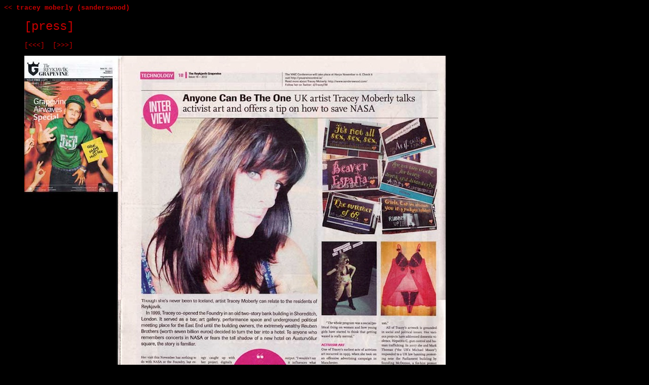

--- FILE ---
content_type: text/html; charset=ISO-8859-1
request_url: http://sanderswood.com/press/view/press_images/20121005.Grapevine_Iceland.jpg.html
body_size: 13220
content:
<!DOCTYPE html PUBLIC "-//W3C//DTD XHTML 1.0 Strict//EN"
        "http://www.w3.org/TR/xhtml1/DTD/xhtml1-strict.dtd">
<html>
	<head>
	<meta http-equiv="content-type" content="text/html; charset=utf-8" />
	<meta property="og:image"            content="http://www.sanderswood.com<!-- TMPL_VAR NAME=img_src ESCAPE=HTML-->">
    <meta property="og:image" content="try "/>
		<title>
			[ tracey press ] - 20121005.Grapevine_Iceland.jpg
		</title>
		<link rel="stylesheet" href="/press/style.css" type="text/css" media="all" />
			<link rel="alternate" type="application/x-cooliris-quick" href="http://www.sanderswood.com/cooliris-quick.xml" />

	    <style  type="text/css">
	       div.caption_container {
           width: 771px;
           padding: 10px 30px 20px 30px;
			}
	    </style>
	
	<script type="text/javascript">
	  var _gaq = _gaq || [];
	  _gaq.push(['_setAccount', 'UA-100323-2']);
	  _gaq.push(['_trackPageview']);
	  (function() {
		var ga = document.createElement('script'); ga.type = 'text/javascript'; ga.async = true;
		ga.src = ('https:' == document.location.protocol ? 'https://ssl' : 'http://www') + '.google-analytics.com/ga.js';
		var s = document.getElementsByTagName('script')[0]; s.parentNode.insertBefore(ga, s);
	  })();
	</script>
	</head>
<body class="press">
<div class="page-header">
<a href="/">&lt;&lt; tracey moberly (sanderswood)</a>
</div><blockquote><div>
<h1><a href="/press/view/press_images/">[press]</a></h1>
		<pre class='pointer'><span class='pointer-left'><a href="/press/view/press_images/20121006.musikmarkt.jpg.html">[&lt;&lt;&lt;]</a></span>  <span class='pointer-right'><a href="/press/view/press_images/20120823.Time_Out.jpg.html">[&gt;&gt;&gt;]</a></span> <span class='pointer-text'>click on image to enlarge</span></pre>
<img src="/press/press_images/20121005.Grapevine_Iceland.jpg" height="962" width="831" />
<br /><span class="copyright">&copy; tracey moberly 20121005.Grapevine_Iceland.jpg</span><br /><br />
<div class="caption_container"><div class="press"><div class="press_head"><span class="press_title">The Reykjavik Grapevine</span>
<span class="press_subject">Tracey Moberly</span>
<span class="press_headline">Anyone Can Be The One </span>
<span class="press_date">Issue 16 - October 2012</span>
<span class="press_byline">by Arit John</span></div>
<div class="press_body"><b>UK artist Tracey Moberly talks
activist art and offers a tip on how to save NASA</b>

Though she's never been to Iceland, artist Tracey Moberly can relate to the residents of Reykjavik.

In 1999, Tracey co-opened the Foundry in an old two-story bank building in Shoreditch, London. It served as a bar, art gallery, performance space and underground political meeting place for the East End until the building owners, the extremely wealthy Reuben Brothers (worth seven billion euros) decided to turn the bar into a hotel. To anyone who remembers concerts in NASA or fears the tall shadow of a new hotel on Austurvollur square, the story is familiar.

Her visit this November has nothing to do with NASA or the Foundry, but ev· erything to do with the state of the arts and creative communities. As a speaker at this year's You Are In Control (YAIC) conference, Tracey will discuss her recent text message based memoir, as well as "the interaction of environment, population expansion and personality with the continued development of digital communication and querying the place of the creative within this process."

<b>TEXT ME UP</b>  
Tracey has saved every single text message she has received since her first in I999, which she got while eating lunch with colleagues from Manchester Metropolitan University. "I was due to meet a friend and he texted me saying that he couldn't make it because he was going to a funeral: Tracey says. "None of us could work out what this little envelope symbol was."

At the time, Tracey was experiencing a difficult break-up, and as further texts continued to stream in that week she said she found herself being cheered up the words of encouragement filling her inbox. "You never get nasty texts, or at least I don't. People are far more likely to say nasty things down a phone line: Tracey says. "People just don't seem to text aggression."

She decided to preserve the texts for posterity and her own viewing pleasure, on scraps of paper. The scraps became books, then journals, then, as technology caught up with her project, digitally downloaded data. The collection has inspired a number of projects including five rounds of exhibitions around England, a live installation at Tate Modern.


In her memoir the texts serve to ground the events of her life. The first section contains randomly selected texts. The second, more strictly autobiographical section makes sense of a series of specific texts chosen to open and close each chapter. In the final section Tracey uses conversations, similar to the kind that appear on iPhone text conversations.

<b>ART VS TECHNOLOGY</b> 
Tracey earned her bachelor's degree in fine arts, but it's been years since she's actually touched paint to a canvas. Expanding technologies and new apps have transformed the way she approaches and creates art. "I started using Instagram," Tracey says, for instance. "So I'm taking a photo and putting that on the social network site and then basically turning it into a painting, so I don't need to make a painting of that anymore."

Tracey believes the new technologies available to artists will increase artistic output. "I wouldn't say it influences what constitutes art, but I think working within an artistic framework and using new technologies speifically a mobile phone, as your tool, really complements art," Tracey says. "You can really progress with it and take things further."

While Tracey's artistic output is now primarily through technology, she still believes in the value handcrafts. In March 2007 she unofficially opened London. Fashion Week with a collection of80 lingerie pieces that she hand wove. The project combined the digital medium of television with the more hands on project of creating clothing.

"Using those skills with new digital technology creates other things," Tracey says. "So you're not just relying on technology, you're using other methods as well. That's creating a different type of art."

Her unofficial fashion week collection also included another important aspect of Tracey's work: her activist tendencies. The project was in conjunction with the programme _F*** Off, I'm a Hairy Woman_ and dealt with issues of body image among women. As befitted the theme, she chose human hair to complete the project.

"The whole program was a social/political thing on women and how young girls have started to think that getting waxed is really normal."

ACTIVISM ART One of Tracey's earliest acts of activism art occurred in I995, when she took on an offensive advertising campaign in Manchester.

"I was driving in the car with my two children who were really little at the time and my one son in the back goes 'Mummy, Mummy, what's the summer of 69?' And I'm thinking it must be the summer of love," Tracey says. "Then I saw Beaver Espana. You can't turn the channel offlike you can a TV. You have to look at these billboard posters."

Club I8-30 offers vacation packages for young adults, many travelling alone for the first time. Their ads at the time featured a series of humorous sexual innuendos. The company received several complaints from local residents in Manchester, and especially bothered Tracey, who noted the lack of safe sex warnings. At the time, the UK government was heavily promoting safe sex in the face of the AIDS epidemic and the advertisements seemed irresponsible for leaving out that message, she says.

So Tracey, along with two other friends, decided to fix this glaring oversight. They woke up early one morning and tagged all of the Club I8-30 billboards in Manchester with safe sex messages, and helped end the campaign altogether.

"Everybody's got a right to express what they think is wrong or what they think is right," Tracey says. "I think if a person takes a stand and does something then things will happen. It just takes one person to start people up, and I think that anyone can be that one person."

All of Tracey's artwork is grounded in social and political issues. Her various projects have addressed domestic violence, Hepatitis C, gun control and human trafficking. In 2007 she and Mark Thomas ("the UK's Michae1 Moore") responded to a UK law banning protesting near the Parliament building by founding McDemos, a for-hire protest company. For five Euros the company would stage a protest for the client and send them a photo.

Not all the protests have been successful. The Foundry is still closed and the building owners have kept the building locked tight. There was, however, one small victory. The walls of the Foundry contained eight original Banksy drawings, collectively worth millions of euros and when a company partnered with the Reuben Brothers showed interest in the artwork, Tracey painted over each and every one.

<b>"I must have been the only person desecrating Banksy two years ago," Tracey says. "I literally gouged them out of the walls. I gouged millions of pounds out of the walls."</b>

As for Reykjavik locals hoping to save NASA, she thinks the opposite might work. If Banksy's artwork was valuable to the Reuben Brothers' partners, then similar artists might make NASA valuable enough to save. "If those artists were invited to paint all over the building, then the building would be worth more:' Tracey says. "Or you could get a collection of artists from around the world ... that would be great."

The YAIC Conference will take place at Harpa November 4-6. Check it
out!   
<a href="http://youareincontrol.is">http://youareincontrol.is</a>
Read more about Tracey Moberly:  
<a href="http://www.sanderswood.com">http://www.sanderswood.com</a>
Follow her on Twitter:   
@TraceyTM

</div></div>
</div>


<a href="/press/view/press_images/20120823.Time_Out.jpg.html"><img src="/press/press_images/20120823.Time_Out_t.gif" height="205" width="133" style = "margin: 5px 5px; vertical-align: top; border: 0;" alt="20120823.Time_Out_t.gif" /></a><a href="/press/view/press_images/20120700-SLIK.jpg.html"><img src="/press/press_images/20120700-SLIK_t.gif" height="100" width="154" style = "margin: 5px 5px; vertical-align: top; border: 0;" alt="20120700-SLIK_t.gif" /></a><a href="/press/view/press_images/20120600.tate_listing.500.jpg.html"><img src="/press/press_images/20120600.tate_listing.500_t.gif" height="131" width="100" style = "margin: 5px 5px; vertical-align: top; border: 0;" alt="20120600.tate_listing.500_t.gif" /></a><a href="/press/view/press_images/20120518.quietus.jpg.html"><img src="/press/press_images/20120518.quietus_t.gif" height="184" width="119" style = "margin: 5px 5px; vertical-align: top; border: 0;" alt="20120518.quietus_t.gif" /></a><a href="/press/view/press_images/20120511.Belfast_Telegraph_IMG_0535.jpg.html"><img src="/press/press_images/20120511.Belfast_Telegraph_IMG_0535_t.gif" height="114" width="140" style = "margin: 5px 5px; vertical-align: top; border: 0;" alt="20120511.Belfast_Telegraph_IMG_0535_t.gif" /></a><a href="/press/view/press_images/20120423.blouin_artinfo.jpg.html"><img src="/press/press_images/20120423.blouin_artinfo_t.gif" height="176" width="135" style = "margin: 5px 5px; vertical-align: top; border: 0;" alt="20120423.blouin_artinfo_t.gif" /></a><a href="/press/view/press_images/20120423.artlyst_tate.jpg.html"><img src="/press/press_images/20120423.artlyst_tate_t.gif" height="146" width="124" style = "margin: 5px 5px; vertical-align: top; border: 0;" alt="20120423.artlyst_tate_t.gif" /></a><a href="/press/view/press_images/20120417.evening_standard-c.jpg.html"><img src="/press/press_images/20120417.evening_standard-c_t.gif" height="122" width="120" style = "margin: 5px 5px; vertical-align: top; border: 0;" alt="20120417.evening_standard-c_t.gif" /></a><a href="/press/view/press_images/20120412.dazed-haiti.jpg.html"><img src="/press/press_images/20120412.dazed-haiti_t.gif" height="100" width="144" style = "margin: 5px 5px; vertical-align: top; border: 0;" alt="20120412.dazed-haiti_t.gif" /></a><a href="/press/view/press_images/20120412.Dazed_and_Confused.jpg.html"><img src="/press/press_images/20120412.Dazed_and_Confused_t.gif" height="100" width="230" style = "margin: 5px 5px; vertical-align: top; border: 0;" alt="20120412.Dazed_and_Confused_t.gif" /></a><a href="/press/view/press_images/20120300.freedom_haiti_2-1.jpg.html"><img src="/press/press_images/20120300.freedom_haiti_2-1_t.gif" height="100" width="214" style = "margin: 5px 5px; vertical-align: top; border: 0;" alt="20120300.freedom_haiti_2-1_t.gif" /></a><a href="/press/view/press_images/20120300.chat_magazine.jpg.html"><img src="/press/press_images/20120300.chat_magazine_t.gif" height="100" width="158" style = "margin: 5px 5px; vertical-align: top; border: 0;" alt="20120300.chat_magazine_t.gif" /></a><a href="/press/view/press_images/20120300.Freedom_Haiti_22A.120.jpg.html"><img src="/press/press_images/20120300.Freedom_Haiti_22A.120_t.gif" height="13" width="24" style = "margin: 5px 5px; vertical-align: top; border: 0;" alt="20120300.Freedom_Haiti_22A.120_t.gif" /></a><a href="/press/view/press_images/20120202.Freedom_Haiti_22.jpg.html"><img src="/press/press_images/20120202.Freedom_Haiti_22_t.gif" height="100" width="219" style = "margin: 5px 5px; vertical-align: top; border: 0;" alt="20120202.Freedom_Haiti_22_t.gif" /></a><a href="/press/view/press_images/20120201.swansea_life.jpg.html"><img src="/press/press_images/20120201.swansea_life_t.gif" height="100" width="215" style = "margin: 5px 5px; vertical-align: top; border: 0;" alt="20120201.swansea_life_t.gif" /></a><a href="/press/view/press_images/20111207.Daily_Mail_Online.fullpage.jpg.html"><img src="/press/press_images/20111207.Daily_Mail_Online.fullpage_t.gif" height="150" width="100" style = "margin: 5px 5px; vertical-align: top; border: 0;" alt="20111207.Daily_Mail_Online.fullpage_t.gif" /></a><a href="/press/view/press_images/20111130.SW_Ev_Post.jpg.html"><img src="/press/press_images/20111130.SW_Ev_Post_t.gif" height="147" width="120" style = "margin: 5px 5px; vertical-align: top; border: 0;" alt="20111130.SW_Ev_Post_t.gif" /></a><a href="/press/view/press_images/20111121.Hull_Daily_Mail.C.jpg.html"><img src="/press/press_images/20111121.Hull_Daily_Mail.C_t.gif" height="227" width="120" style = "margin: 5px 5px; vertical-align: top; border: 0;" alt="20111121.Hull_Daily_Mail.C_t.gif" /></a><a href="/press/view/press_images/20111107.Swansea_EvPost2_1000.jpg.html"><img src="/press/press_images/20111107.Swansea_EvPost2_1000_t.gif" height="115" width="140" style = "margin: 5px 5px; vertical-align: top; border: 0;" alt="20111107.Swansea_EvPost2_1000_t.gif" /></a><a href="/press/view/press_images/20111020.Sheffield_Telegraph_800.jpg.html"><img src="/press/press_images/20111020.Sheffield_Telegraph_800_t.gif" height="222" width="140" style = "margin: 5px 5px; vertical-align: top; border: 0;" alt="20111020.Sheffield_Telegraph_800_t.gif" /></a><a href="/press/view/press_images/20111014.telegraph_blog_003.jpg.html"><img src="/press/press_images/20111014.telegraph_blog_003_t.gif" height="190" width="120" style = "margin: 5px 5px; vertical-align: top; border: 0;" alt="20111014.telegraph_blog_003_t.gif" /></a><a href="/press/view/press_images/20110914.The_Sun.jpg.html"><img src="/press/press_images/20110914.The_Sun_t.gif" height="196" width="130" style = "margin: 5px 5px; vertical-align: top; border: 0;" alt="20110914.The_Sun_t.gif" /></a><a href="/press/view/press_images/20110914.Evening_Standard.jpg.html"><img src="/press/press_images/20110914.Evening_Standard_t.gif" height="146" width="76" style = "margin: 5px 5px; vertical-align: top; border: 0;" alt="20110914.Evening_Standard_t.gif" /></a><a href="/press/view/press_images/20110914.Daily_Mail.jpg.html"><img src="/press/press_images/20110914.Daily_Mail_t.gif" height="216" width="100" style = "margin: 5px 5px; vertical-align: top; border: 0;" alt="20110914.Daily_Mail_t.gif" /></a><a href="/press/view/press_images/20110900_gay_times.jpg.html"><img src="/press/press_images/20110900_gay_times_t.gif" height="100" width="150" style = "margin: 5px 5px; vertical-align: top; border: 0;" alt="20110900_gay_times_t.gif" /></a><a href="/press/view/press_images/20110900.Wired_UK.jpg.html"><img src="/press/press_images/20110900.Wired_UK_t.gif" height="100" width="175" style = "margin: 5px 5px; vertical-align: top; border: 0;" alt="20110900.Wired_UK_t.gif" /></a><a href="/press/view/press_images/20110822.daily_mirror.jpg.html"><img src="/press/press_images/20110822.daily_mirror_t.gif" height="154" width="170" style = "margin: 5px 5px; vertical-align: top; border: 0;" alt="20110822.daily_mirror_t.gif" /></a><a href="/press/view/press_images/20110818.South_Yorkshire_Times.jpg.html"><img src="/press/press_images/20110818.South_Yorkshire_Times_t.gif" height="146" width="130" style = "margin: 5px 5px; vertical-align: top; border: 0;" alt="20110818.South_Yorkshire_Times_t.gif" /></a><a href="/press/view/press_images/20110800_infocity_azerbaijan.jpg.html"><img src="/press/press_images/20110800_infocity_azerbaijan_t.gif" height="100" width="175" style = "margin: 5px 5px; vertical-align: top; border: 0;" alt="20110800_infocity_azerbaijan_t.gif" /></a><a href="/press/view/press_images/20110731.sabotage_times.jpg.html"><img src="/press/press_images/20110731.sabotage_times_t.gif" height="127" width="150" style = "margin: 5px 5px; vertical-align: top; border: 0;" alt="20110731.sabotage_times_t.gif" /></a><a href="/press/view/press_images/20110714.south_wales_echo.jpg.html"><img src="/press/press_images/20110714.south_wales_echo_t.gif" height="135" width="130" style = "margin: 5px 5px; vertical-align: top; border: 0;" alt="20110714.south_wales_echo_t.gif" /></a><a href="/press/view/press_images/20110714.Rhmney_Valley_Express_2.jpg.html"><img src="/press/press_images/20110714.Rhmney_Valley_Express_2_t.gif" height="130" width="128" style = "margin: 5px 5px; vertical-align: top; border: 0;" alt="20110714.Rhmney_Valley_Express_2_t.gif" /></a><a href="/press/view/press_images/20110710.wales_on_sunday.jpg.html"><img src="/press/press_images/20110710.wales_on_sunday_t.gif" height="140" width="84" style = "margin: 5px 5px; vertical-align: top; border: 0;" alt="20110710.wales_on_sunday_t.gif" /></a><a href="/press/view/press_images/20110708.Manchester_Evening_News.jpg.html"><img src="/press/press_images/20110708.Manchester_Evening_News_t.gif" height="137" width="151" style = "margin: 5px 5px; vertical-align: top; border: 0;" alt="20110708.Manchester_Evening_News_t.gif" /></a><a href="/press/view/press_images/20110705.western_mail.jpg.html"><img src="/press/press_images/20110705.western_mail_t.gif" height="120" width="115" style = "margin: 5px 5px; vertical-align: top; border: 0;" alt="20110705.western_mail_t.gif" /></a><a href="/press/view/press_images/20110705.Sheffield_star.jpg.html"><img src="/press/press_images/20110705.Sheffield_star_t.gif" height="120" width="160" style = "margin: 5px 5px; vertical-align: top; border: 0;" alt="20110705.Sheffield_star_t.gif" /></a><a href="/press/view/press_images/20110700.chimp.jpg.html"><img src="/press/press_images/20110700.chimp_t.gif" height="100" width="210" style = "margin: 5px 5px; vertical-align: top; border: 0;" alt="20110700.chimp_t.gif" /></a><a href="/press/view/press_images/20110600_Dazed_text_2.jpg.html"><img src="/press/press_images/20110600_Dazed_text_2_t.gif" height="100" width="145" style = "margin: 5px 5px; vertical-align: top; border: 0;" alt="20110600_Dazed_text_2_t.gif" /></a><a href="/press/view/press_images/20110412.Wired_3.jpg.html"><img src="/press/press_images/20110412.Wired_3_t.gif" height="100" width="140" style = "margin: 5px 5px; vertical-align: top; border: 0;" alt="20110412.Wired_3_t.gif" /></a><a href="/press/view/press_images/20101123.WesternMail2.jpg.html"><img src="/press/press_images/20101123.WesternMail2_t.gif" height="150" width="101" style = "margin: 5px 5px; vertical-align: top; border: 0;" alt="20101123.WesternMail2_t.gif" /></a><a href="/press/view/press_images/20100413.dear_diary_long.jpg.html"><img src="/press/press_images/20100413.dear_diary_long_t.gif" height="127" width="140" style = "margin: 5px 5px; vertical-align: top; border: 0;" alt="20100413.dear_diary_long_t.gif" /></a><a href="/press/view/press_images/20100213.gap-themind.livejournal.com-13437.2.jpg.html"><img src="/press/press_images/20100213.gap-themind.livejournal.com-13437.2_t.gif" height="172" width="100" style = "margin: 5px 5px; vertical-align: top; border: 0;" alt="20100213.gap-themind.livejournal.com-13437.2_t.gif" /></a><a href="/press/view/press_images/20100212.snob.jpg.html"><img src="/press/press_images/20100212.snob_t.gif" height="154" width="100" style = "margin: 5px 5px; vertical-align: top; border: 0;" alt="20100212.snob_t.gif" /></a><a href="/press/view/press_images/20100211.Hackney-Gazette.jpg.html"><img src="/press/press_images/20100211.Hackney-Gazette_t.gif" height="173" width="100" style = "margin: 5px 5px; vertical-align: top; border: 0;" alt="20100211.Hackney-Gazette_t.gif" /></a><a href="/press/view/press_images/20100210.bookseller.jpg.html"><img src="/press/press_images/20100210.bookseller_t.gif" height="108" width="90" style = "margin: 5px 5px; vertical-align: top; border: 0;" alt="20100210.bookseller_t.gif" /></a><a href="/press/view/press_images/20100209.radio_wales.jpg.html"><img src="/press/press_images/20100209.radio_wales_t.gif" height="180" width="80" style = "margin: 5px 5px; vertical-align: top; border: 0;" alt="20100209.radio_wales_t.gif" /></a><a href="/press/view/press_images/20100208.caterersearch.jpg.html"><img src="/press/press_images/20100208.caterersearch_t.gif" height="100" width="90" style = "margin: 5px 5px; vertical-align: top; border: 0;" alt="20100208.caterersearch_t.gif" /></a><a href="/press/view/press_images/20100206.BD.jpg.html"><img src="/press/press_images/20100206.BD_t.gif" height="124" width="90" style = "margin: 5px 5px; vertical-align: top; border: 0;" alt="20100206.BD_t.gif" /></a><a href="/press/view/press_images/20100205.clash.jpg.html"><img src="/press/press_images/20100205.clash_t.gif" height="104" width="90" style = "margin: 5px 5px; vertical-align: top; border: 0;" alt="20100205.clash_t.gif" /></a><a href="/press/view/press_images/20100205.big_hospitality.jpg.html"><img src="/press/press_images/20100205.big_hospitality_t.gif" height="123" width="90" style = "margin: 5px 5px; vertical-align: top; border: 0;" alt="20100205.big_hospitality_t.gif" /></a><a href="/press/view/press_images/20100205.The_Londonist.jpg.html"><img src="/press/press_images/20100205.The_Londonist_t.gif" height="121" width="90" style = "margin: 5px 5px; vertical-align: top; border: 0;" alt="20100205.The_Londonist_t.gif" /></a><a href="/press/view/press_images/20100205.Spoonfed.jpg.html"><img src="/press/press_images/20100205.Spoonfed_t.gif" height="158" width="90" style = "margin: 5px 5px; vertical-align: top; border: 0;" alt="20100205.Spoonfed_t.gif" /></a><a href="/press/view/press_images/20100205.Event.jpg.html"><img src="/press/press_images/20100205.Event_t.gif" height="121" width="90" style = "margin: 5px 5px; vertical-align: top; border: 0;" alt="20100205.Event_t.gif" /></a><a href="/press/view/press_images/20100204.road_cc.jpg.html"><img src="/press/press_images/20100204.road_cc_t.gif" height="130" width="90" style = "margin: 5px 5px; vertical-align: top; border: 0;" alt="20100204.road_cc_t.gif" /></a><a href="/press/view/press_images/20100204.islington_tribune.jpg.html"><img src="/press/press_images/20100204.islington_tribune_t.gif" height="158" width="90" style = "margin: 5px 5px; vertical-align: top; border: 0;" alt="20100204.islington_tribune_t.gif" /></a><a href="/press/view/press_images/20100204.guardian.sfw.icc.jpg.html"><img src="/press/press_images/20100204.guardian.sfw.icc_t.gif" height="222" width="140" style = "margin: 5px 5px; vertical-align: top; border: 0;" alt="20100204.guardian.sfw.icc_t.gif" /></a><a href="/press/view/press_images/20100204.evening_standard.jpg.html"><img src="/press/press_images/20100204.evening_standard_t.gif" height="103" width="90" style = "margin: 5px 5px; vertical-align: top; border: 0;" alt="20100204.evening_standard_t.gif" /></a><a href="/press/view/press_images/20100204.aj.jpg.html"><img src="/press/press_images/20100204.aj_t.gif" height="130" width="90" style = "margin: 5px 5px; vertical-align: top; border: 0;" alt="20100204.aj_t.gif" /></a><a href="/press/view/press_images/20100204.NME.jpg.html"><img src="/press/press_images/20100204.NME_t.gif" height="109" width="90" style = "margin: 5px 5px; vertical-align: top; border: 0;" alt="20100204.NME_t.gif" /></a><a href="/press/view/press_images/20100204.Hackney-Gazette.jpg.html"><img src="/press/press_images/20100204.Hackney-Gazette_t.gif" height="143" width="100" style = "margin: 5px 5px; vertical-align: top; border: 0;" alt="20100204.Hackney-Gazette_t.gif" /></a><a href="/press/view/press_images/20100204.Dalston_people.jpg.html"><img src="/press/press_images/20100204.Dalston_people_t.gif" height="121" width="90" style = "margin: 5px 5px; vertical-align: top; border: 0;" alt="20100204.Dalston_people_t.gif" /></a><a href="/press/view/press_images/20100204.ART_INFO.jpg.html"><img src="/press/press_images/20100204.ART_INFO_t.gif" height="106" width="100" style = "margin: 5px 5px; vertical-align: top; border: 0;" alt="20100204.ART_INFO_t.gif" /></a><a href="/press/view/press_images/20100204.2.Foundry-arts-space-set-to-make-way-for-18-storey-hotel--Art-and-design--The-Guardian.jpg.html"><img src="/press/press_images/20100204.2.Foundry-arts-space-set-to-make-way-for-18-storey-hotel--Art-and-design--The-Guardian_t.gif" height="132" width="100" style = "margin: 5px 5px; vertical-align: top; border: 0;" alt="20100204.2.Foundry-arts-space-set-to-make-way-for-18-storey-hotel--Art-and-design--The-Guardian_t.gif" /></a><a href="/press/view/press_images/20100203.evening_standard.jpg.html"><img src="/press/press_images/20100203.evening_standard_t.gif" height="114" width="90" style = "margin: 5px 5px; vertical-align: top; border: 0;" alt="20100203.evening_standard_t.gif" /></a><a href="/press/view/press_images/20100203.Hackney-Gazette.jpg.html"><img src="/press/press_images/20100203.Hackney-Gazette_t.gif" height="157" width="100" style = "margin: 5px 5px; vertical-align: top; border: 0;" alt="20100203.Hackney-Gazette_t.gif" /></a><a href="/press/view/press_images/20100203.Hackney-Citizen.jpg.html"><img src="/press/press_images/20100203.Hackney-Citizen_t.gif" height="154" width="120" style = "margin: 5px 5px; vertical-align: top; border: 0;" alt="20100203.Hackney-Citizen_t.gif" /></a><a href="/press/view/press_images/20100201.Global_Voices.jpg.html"><img src="/press/press_images/20100201.Global_Voices_t.gif" height="126" width="90" style = "margin: 5px 5px; vertical-align: top; border: 0;" alt="20100201.Global_Voices_t.gif" /></a><a href="/press/view/press_images/20100128.The_RymneyV_Exprs_done.jpg.html"><img src="/press/press_images/20100128.The_RymneyV_Exprs_done_t.gif" height="87" width="160" style = "margin: 5px 5px; vertical-align: top; border: 0;" alt="20100128.The_RymneyV_Exprs_done_t.gif" /></a><a href="/press/view/press_images/20100128.Dazed-Digital--Haiti-Ghetto-Biennale2.jpg.html"><img src="/press/press_images/20100128.Dazed-Digital--Haiti-Ghetto-Biennale2_t.gif" height="136" width="100" style = "margin: 5px 5px; vertical-align: top; border: 0;" alt="20100128.Dazed-Digital--Haiti-Ghetto-Biennale2_t.gif" /></a><a href="/press/view/press_images/20100127.Western_Mail_Joy_of_TXT.jpg.html"><img src="/press/press_images/20100127.Western_Mail_Joy_of_TXT_t.gif" height="120" width="211" style = "margin: 5px 5px; vertical-align: top; border: 0;" alt="20100127.Western_Mail_Joy_of_TXT_t.gif" /></a><a href="/press/view/press_images/20100127.Checkout-art-Global-Art.jpg.html"><img src="/press/press_images/20100127.Checkout-art-Global-Art_t.gif" height="126" width="100" style = "margin: 5px 5px; vertical-align: top; border: 0;" alt="20100127.Checkout-art-Global-Art_t.gif" /></a><a href="/press/view/press_images/20100125.EastendLife_1.jpg.html"><img src="/press/press_images/20100125.EastendLife_1_t.gif" height="100" width="111" style = "margin: 5px 5px; vertical-align: top; border: 0;" alt="20100125.EastendLife_1_t.gif" /></a><a href="/press/view/press_images/20100103.MiamiHerald.com.jpg.html"><img src="/press/press_images/20100103.MiamiHerald.com_t.gif" height="145" width="100" style = "margin: 5px 5px; vertical-align: top; border: 0;" alt="20100103.MiamiHerald.com_t.gif" /></a><a href="/press/view/press_images/20091229.Le_Temps.jpg.html"><img src="/press/press_images/20091229.Le_Temps_t.gif" height="120" width="65" style = "margin: 5px 5px; vertical-align: top; border: 0;" alt="20091229.Le_Temps_t.gif" /></a><a href="/press/view/press_images/20091206.Sunday_Telegraph_.jpg.html"><img src="/press/press_images/20091206.Sunday_Telegraph__t.gif" height="120" width="174" style = "margin: 5px 5px; vertical-align: top; border: 0;" alt="20091206.Sunday_Telegraph__t.gif" /></a><a href="/press/view/press_images/20091130.direct_action_station.jpg.html"><img src="/press/press_images/20091130.direct_action_station_t.gif" height="112" width="110" style = "margin: 5px 5px; vertical-align: top; border: 0;" alt="20091130.direct_action_station_t.gif" /></a><a href="/press/view/press_images/20090923.Cinefantom.jpg.html"><img src="/press/press_images/20090923.Cinefantom_t.gif" height="111" width="160" style = "margin: 5px 5px; vertical-align: top; border: 0;" alt="20090923.Cinefantom_t.gif" /></a><a href="/press/view/press_images/20090919.cultural_weekend.jpg.html"><img src="/press/press_images/20090919.cultural_weekend_t.gif" height="140" width="100" style = "margin: 5px 5px; vertical-align: top; border: 0;" alt="20090919.cultural_weekend_t.gif" /></a><a href="/press/view/press_images/20090730.hackney_gazette.1000.jpg.html"><img src="/press/press_images/20090730.hackney_gazette.1000_t.gif" height="170" width="160" style = "margin: 5px 5px; vertical-align: top; border: 0;" alt="20090730.hackney_gazette.1000_t.gif" /></a><a href="/press/view/press_images/20090614.Oserver_page2.jpg.html"><img src="/press/press_images/20090614.Oserver_page2_t.gif" height="100" width="187" style = "margin: 5px 5px; vertical-align: top; border: 0;" alt="20090614.Oserver_page2_t.gif" /></a><a href="/press/view/press_images/20090518.London_Student2.jpg.html"><img src="/press/press_images/20090518.London_Student2_t.gif" height="195" width="121" style = "margin: 5px 5px; vertical-align: top; border: 0;" alt="20090518.London_Student2_t.gif" /></a><a href="/press/view/press_images/20090509.NME_Svengali_page.jpg.html"><img src="/press/press_images/20090509.NME_Svengali_page_t.gif" height="100" width="144" style = "margin: 5px 5px; vertical-align: top; border: 0;" alt="20090509.NME_Svengali_page_t.gif" /></a><a href="/press/view/press_images/20090508.mirror.jpg.html"><img src="/press/press_images/20090508.mirror_t.gif" height="110" width="98" style = "margin: 5px 5px; vertical-align: top; border: 0;" alt="20090508.mirror_t.gif" /></a><a href="/press/view/press_images/20090505.metro.jpg.html"><img src="/press/press_images/20090505.metro_t.gif" height="73" width="90" style = "margin: 5px 5px; vertical-align: top; border: 0;" alt="20090505.metro_t.gif" /></a><a href="/press/view/press_images/20090505.gigwise.jpg.html"><img src="/press/press_images/20090505.gigwise_t.gif" height="113" width="90" style = "margin: 5px 5px; vertical-align: top; border: 0;" alt="20090505.gigwise_t.gif" /></a><a href="/press/view/press_images/20090505.chortle.jpg.html"><img src="/press/press_images/20090505.chortle_t.gif" height="169" width="86" style = "margin: 5px 5px; vertical-align: top; border: 0;" alt="20090505.chortle_t.gif" /></a><a href="/press/view/press_images/20090505.bbc1.jpg.html"><img src="/press/press_images/20090505.bbc1_t.gif" height="151" width="90" style = "margin: 5px 5px; vertical-align: top; border: 0;" alt="20090505.bbc1_t.gif" /></a><a href="/press/view/press_images/20090505.Svengali_nme.jpg.html"><img src="/press/press_images/20090505.Svengali_nme_t.gif" height="109" width="90" style = "margin: 5px 5px; vertical-align: top; border: 0;" alt="20090505.Svengali_nme_t.gif" /></a><a href="/press/view/press_images/20090505.Svengali_Hello_1.jpg.html"><img src="/press/press_images/20090505.Svengali_Hello_1_t.gif" height="137" width="100" style = "margin: 5px 5px; vertical-align: top; border: 0;" alt="20090505.Svengali_Hello_1_t.gif" /></a><a href="/press/view/press_images/20090504.rollingstone_br.jpg.html"><img src="/press/press_images/20090504.rollingstone_br_t.gif" height="88" width="100" style = "margin: 5px 5px; vertical-align: top; border: 0;" alt="20090504.rollingstone_br_t.gif" /></a><a href="/press/view/press_images/20090504.Svengali_musicLink1.jpg.html"><img src="/press/press_images/20090504.Svengali_musicLink1_t.gif" height="127" width="100" style = "margin: 5px 5px; vertical-align: top; border: 0;" alt="20090504.Svengali_musicLink1_t.gif" /></a><a href="/press/view/press_images/20090422.mirror.jpg.html"><img src="/press/press_images/20090422.mirror_t.gif" height="123" width="98" style = "margin: 5px 5px; vertical-align: top; border: 0;" alt="20090422.mirror_t.gif" /></a><a href="/press/view/press_images/20081024.RoughPub.600.jpg.html"><img src="/press/press_images/20081024.RoughPub.600_t.gif" height="117" width="120" style = "margin: 5px 5px; vertical-align: top; border: 0;" alt="20081024.RoughPub.600_t.gif" /></a><a href="/press/view/press_images/20081021.SWEcho2.700.jpg.html"><img src="/press/press_images/20081021.SWEcho2.700_t.gif" height="158" width="140" style = "margin: 5px 5px; vertical-align: top; border: 0;" alt="20081021.SWEcho2.700_t.gif" /></a><a href="/press/view/press_images/20080812.LondnPap2.crop.jpg.html"><img src="/press/press_images/20080812.LondnPap2.crop_t.gif" height="116" width="120" style = "margin: 5px 5px; vertical-align: top; border: 0;" alt="20080812.LondnPap2.crop_t.gif" /></a><a href="/press/view/press_images/20080421.50LndnStudnt.2.800.jpg.html"><img src="/press/press_images/20080421.50LndnStudnt.2.800_t.gif" height="128" width="140" style = "margin: 5px 5px; vertical-align: top; border: 0;" alt="20080421.50LndnStudnt.2.800_t.gif" /></a><a href="/press/view/press_images/20080304.Ev_Standrd.jpg.html"><img src="/press/press_images/20080304.Ev_Standrd_t.gif" height="176" width="120" style = "margin: 5px 5px; vertical-align: top; border: 0;" alt="20080304.Ev_Standrd_t.gif" /></a><a href="/press/view/press_images/20080128.LONDON_STUDENT.jpg.html"><img src="/press/press_images/20080128.LONDON_STUDENT_t.gif" height="190" width="119" style = "margin: 5px 5px; vertical-align: top; border: 0;" alt="20080128.LONDON_STUDENT_t.gif" /></a><a href="/press/view/press_images/20071227.guardian_straw.jpg.html"><img src="/press/press_images/20071227.guardian_straw_t.gif" height="94" width="160" style = "margin: 5px 5px; vertical-align: top; border: 0;" alt="20071227.guardian_straw_t.gif" /></a><a href="/press/view/press_images/20071200.dazed.jpg.html"><img src="/press/press_images/20071200.dazed_t.gif" height="100" width="111" style = "margin: 5px 5px; vertical-align: top; border: 0;" alt="20071200.dazed_t.gif" /></a><a href="/press/view/press_images/20070922.TimeOut_1.jpg.html"><img src="/press/press_images/20070922.TimeOut_1_t.gif" height="100" width="142" style = "margin: 5px 5px; vertical-align: top; border: 0;" alt="20070922.TimeOut_1_t.gif" /></a><a href="/press/view/press_images/20070908.Kansk.jpg.html"><img src="/press/press_images/20070908.Kansk_t.gif" height="179" width="110" style = "margin: 5px 5px; vertical-align: top; border: 0;" alt="20070908.Kansk_t.gif" /></a><a href="/press/view/press_images/20070901.Tate_Catalogue.jpg.html"><img src="/press/press_images/20070901.Tate_Catalogue_t.gif" height="100" width="139" style = "margin: 5px 5px; vertical-align: top; border: 0;" alt="20070901.Tate_Catalogue_t.gif" /></a><a href="/press/view/press_images/20070727.Indy_main1.jpg.html"><img src="/press/press_images/20070727.Indy_main1_t.gif" height="168" width="98" style = "margin: 5px 5px; vertical-align: top; border: 0;" alt="20070727.Indy_main1_t.gif" /></a><a href="/press/view/press_images/20070504.men_story2.jpg.html"><img src="/press/press_images/20070504.men_story2_t.gif" height="140" width="120" style = "margin: 5px 5px; vertical-align: top; border: 0;" alt="20070504.men_story2_t.gif" /></a><a href="/press/view/press_images/20070422.haiti_alterpresse.jpg.html"><img src="/press/press_images/20070422.haiti_alterpresse_t.gif" height="120" width="92" style = "margin: 5px 5px; vertical-align: top; border: 0;" alt="20070422.haiti_alterpresse_t.gif" /></a><a href="/press/view/press_images/20070403.First_SPREAD.jpg.html"><img src="/press/press_images/20070403.First_SPREAD_t.gif" height="100" width="219" style = "margin: 5px 5px; vertical-align: top; border: 0;" alt="20070403.First_SPREAD_t.gif" /></a><a href="/press/view/press_images/20070401.SunTelgrph.jpg.html"><img src="/press/press_images/20070401.SunTelgrph_t.gif" height="105" width="120" style = "margin: 5px 5px; vertical-align: top; border: 0;" alt="20070401.SunTelgrph_t.gif" /></a><a href="/press/view/press_images/20070400.brighton.jpg.html"><img src="/press/press_images/20070400.brighton_t.gif" height="100" width="165" style = "margin: 5px 5px; vertical-align: top; border: 0;" alt="20070400.brighton_t.gif" /></a><a href="/press/view/press_images/20070329.RVExprs_1.jpg.html"><img src="/press/press_images/20070329.RVExprs_1_t.gif" height="101" width="120" style = "margin: 5px 5px; vertical-align: top; border: 0;" alt="20070329.RVExprs_1_t.gif" /></a><a href="/press/view/press_images/20070328.TimeOut_Cov.jpg.html"><img src="/press/press_images/20070328.TimeOut_Cov_t.gif" height="81" width="60" style = "margin: 5px 5px; vertical-align: top; border: 0;" alt="20070328.TimeOut_Cov_t.gif" /></a><a href="/press/view/press_images/20070325.Sunday_Times.jpg.html"><img src="/press/press_images/20070325.Sunday_Times_t.gif" height="69" width="140" style = "margin: 5px 5px; vertical-align: top; border: 0;" alt="20070325.Sunday_Times_t.gif" /></a><a href="/press/view/press_images/20070325.Culture_Crit.jpg.html"><img src="/press/press_images/20070325.Culture_Crit_t.gif" height="100" width="151" style = "margin: 5px 5px; vertical-align: top; border: 0;" alt="20070325.Culture_Crit_t.gif" /></a><a href="/press/view/press_images/20070312.bbcnews2.jpg.html"><img src="/press/press_images/20070312.bbcnews2_t.gif" height="131" width="90" style = "margin: 5px 5px; vertical-align: top; border: 0;" alt="20070312.bbcnews2_t.gif" /></a><a href="/press/view/press_images/20070308.Indy.jpg.html"><img src="/press/press_images/20070308.Indy_t.gif" height="155" width="110" style = "margin: 5px 5px; vertical-align: top; border: 0;" alt="20070308.Indy_t.gif" /></a><a href="/press/view/press_images/20070225.Gair_Rhydd1.jpg.html"><img src="/press/press_images/20070225.Gair_Rhydd1_t.gif" height="81" width="100" style = "margin: 5px 5px; vertical-align: top; border: 0;" alt="20070225.Gair_Rhydd1_t.gif" /></a><a href="/press/view/press_images/20070224.elcorreostrip.jpg.html"><img src="/press/press_images/20070224.elcorreostrip_t.gif" height="120" width="75" style = "margin: 5px 5px; vertical-align: top; border: 0;" alt="20070224.elcorreostrip_t.gif" /></a><a href="/press/view/press_images/20070216.RVExprs.jpg.html"><img src="/press/press_images/20070216.RVExprs_t.gif" height="118" width="150" style = "margin: 5px 5px; vertical-align: top; border: 0;" alt="20070216.RVExprs_t.gif" /></a><a href="/press/view/press_images/20070215.Times-Online.jpg.html"><img src="/press/press_images/20070215.Times-Online_t.gif" height="100" width="144" style = "margin: 5px 5px; vertical-align: top; border: 0;" alt="20070215.Times-Online_t.gif" /></a><a href="/press/view/press_images/20070214.Guardian.600.jpg.html"><img src="/press/press_images/20070214.Guardian.600_t.gif" height="170" width="110" style = "margin: 5px 5px; vertical-align: top; border: 0;" alt="20070214.Guardian.600_t.gif" /></a><a href="/press/view/press_images/20070212.argus.jpg.html"><img src="/press/press_images/20070212.argus_t.gif" height="115" width="79" style = "margin: 5px 5px; vertical-align: top; border: 0;" alt="20070212.argus_t.gif" /></a><a href="/press/view/press_images/20070208.londonpaper.jpg.html"><img src="/press/press_images/20070208.londonpaper_t.gif" height="115" width="60" style = "margin: 5px 5px; vertical-align: top; border: 0;" alt="20070208.londonpaper_t.gif" /></a><a href="/press/view/press_images/20070200.seville.jpg.html"><img src="/press/press_images/20070200.seville_t.gif" height="80" width="56" style = "margin: 5px 5px; vertical-align: top; border: 0;" alt="20070200.seville_t.gif" /></a><a href="/press/view/press_images/20061204.Article_EastendLif.jpg.html"><img src="/press/press_images/20061204.Article_EastendLif_t.gif" height="132" width="80" style = "margin: 5px 5px; vertical-align: top; border: 0;" alt="20061204.Article_EastendLif_t.gif" /></a><a href="/press/view/press_images/20061015.newsweek_ru.550.jpg.html"><img src="/press/press_images/20061015.newsweek_ru.550_t.gif" height="100" width="227" style = "margin: 5px 5px; vertical-align: top; border: 0;" alt="20061015.newsweek_ru.550_t.gif" /></a><a href="/press/view/press_images/20061002.Russia1.jpg.html"><img src="/press/press_images/20061002.Russia1_t.gif" height="100" width="149" style = "margin: 5px 5px; vertical-align: top; border: 0;" alt="20061002.Russia1_t.gif" /></a><a href="/press/view/press_images/20061000.dazed.jpg.html"><img src="/press/press_images/20061000.dazed_t.gif" height="100" width="146" style = "margin: 5px 5px; vertical-align: top; border: 0;" alt="20061000.dazed_t.gif" /></a><a href="/press/view/press_images/20060928.RVExpress.jpg.html"><img src="/press/press_images/20060928.RVExpress_t.gif" height="107" width="100" style = "margin: 5px 5px; vertical-align: top; border: 0;" alt="20060928.RVExpress_t.gif" /></a><a href="/press/view/press_images/20060900.Raquel.jpg.html"><img src="/press/press_images/20060900.Raquel_t.gif" height="152" width="80" style = "margin: 5px 5px; vertical-align: top; border: 0;" alt="20060900.Raquel_t.gif" /></a><a href="/press/view/press_images/20060800.DDpress1.jpg.html"><img src="/press/press_images/20060800.DDpress1_t.gif" height="100" width="143" style = "margin: 5px 5px; vertical-align: top; border: 0;" alt="20060800.DDpress1_t.gif" /></a><a href="/press/view/press_images/20060714.Head.spreads.jpg.html"><img src="/press/press_images/20060714.Head.spreads_t.gif" height="100" width="117" style = "margin: 5px 5px; vertical-align: top; border: 0;" alt="20060714.Head.spreads_t.gif" /></a><a href="/press/view/press_images/20060700.dazed_pdf.jpg.html"><img src="/press/press_images/20060700.dazed_pdf_t.gif" height="100" width="233" style = "margin: 5px 5px; vertical-align: top; border: 0;" alt="20060700.dazed_pdf_t.gif" /></a><a href="/press/view/press_images/20060511.mardi.jpg.html"><img src="/press/press_images/20060511.mardi_t.gif" height="80" width="60" style = "margin: 5px 5px; vertical-align: top; border: 0;" alt="20060511.mardi_t.gif" /></a><a href="/press/view/press_images/20060511.RV_zaps.500.jpg.html"><img src="/press/press_images/20060511.RV_zaps.500_t.gif" height="164" width="90" style = "margin: 5px 5px; vertical-align: top; border: 0;" alt="20060511.RV_zaps.500_t.gif" /></a><a href="/press/view/press_images/20060506.timesknowledge.jpg.html"><img src="/press/press_images/20060506.timesknowledge_t.gif" height="100" width="123" style = "margin: 5px 5px; vertical-align: top; border: 0;" alt="20060506.timesknowledge_t.gif" /></a><a href="/press/view/press_images/20060504.Rhmney.jpg.html"><img src="/press/press_images/20060504.Rhmney_t.gif" height="88" width="90" style = "margin: 5px 5px; vertical-align: top; border: 0;" alt="20060504.Rhmney_t.gif" /></a><a href="/press/view/press_images/20060221.OK_big.jpg.html"><img src="/press/press_images/20060221.OK_big_t.gif" height="100" width="150" style = "margin: 5px 5px; vertical-align: top; border: 0;" alt="20060221.OK_big_t.gif" /></a><a href="/press/view/press_images/20060201.radiojai.n.jpg.html"><img src="/press/press_images/20060201.radiojai.n_t.gif" height="70" width="75" style = "margin: 5px 5px; vertical-align: top; border: 0;" alt="20060201.radiojai.n_t.gif" /></a><a href="/press/view/press_images/20060201.gorbierno.n.jpg.html"><img src="/press/press_images/20060201.gorbierno.n_t.gif" height="88" width="75" style = "margin: 5px 5px; vertical-align: top; border: 0;" alt="20060201.gorbierno.n_t.gif" /></a><a href="/press/view/press_images/20060201.RNV.n.jpg.html"><img src="/press/press_images/20060201.RNV.n_t.gif" height="85" width="75" style = "margin: 5px 5px; vertical-align: top; border: 0;" alt="20060201.RNV.n_t.gif" /></a><a href="/press/view/press_images/20060201.ABN.n.jpg.html"><img src="/press/press_images/20060201.ABN.n_t.gif" height="69" width="75" style = "margin: 5px 5px; vertical-align: top; border: 0;" alt="20060201.ABN.n_t.gif" /></a><a href="/press/view/press_images/20051126.no-slap.rv.jpg.html"><img src="/press/press_images/20051126.no-slap.rv_t.gif" height="97" width="120" style = "margin: 5px 5px; vertical-align: top; border: 0;" alt="20051126.no-slap.rv_t.gif" /></a><a href="/press/view/press_images/20051100.bul49.jpg.html"><img src="/press/press_images/20051100.bul49_t.gif" height="100" width="131" style = "margin: 5px 5px; vertical-align: top; border: 0;" alt="20051100.bul49_t.gif" /></a><a href="/press/view/press_images/20050800.nazi-coke.jpg.html"><img src="/press/press_images/20050800.nazi-coke_t.gif" height="100" width="140" style = "margin: 5px 5px; vertical-align: top; border: 0;" alt="20050800.nazi-coke_t.gif" /></a><a href="/press/view/press_images/20050602.Campaign-TB.jpg.html"><img src="/press/press_images/20050602.Campaign-TB_t.gif" height="98" width="120" style = "margin: 5px 5px; vertical-align: top; border: 0;" alt="20050602.Campaign-TB_t.gif" /></a><a href="/press/view/press_images/20050526.TheTimes_top.jpg.html"><img src="/press/press_images/20050526.TheTimes_top_t.gif" height="145" width="100" style = "margin: 5px 5px; vertical-align: top; border: 0;" alt="20050526.TheTimes_top_t.gif" /></a><a href="/press/view/press_images/20050525.EdEvNews_1.jpg.html"><img src="/press/press_images/20050525.EdEvNews_1_t.gif" height="160" width="45" style = "margin: 5px 5px; vertical-align: top; border: 0;" alt="20050525.EdEvNews_1_t.gif" /></a><a href="/press/view/press_images/20050509.westernmail.jpg.html"><img src="/press/press_images/20050509.westernmail_t.gif" height="80" width="120" style = "margin: 5px 5px; vertical-align: top; border: 0;" alt="20050509.westernmail_t.gif" /></a><a href="/press/view/press_images/20050505RV1.jpg.html"><img src="/press/press_images/20050505RV1_t.gif" height="100" width="100" style = "margin: 5px 5px; vertical-align: top; border: 0;" alt="20050505RV1_t.gif" /></a><a href="/press/view/press_images/20050505.Argus.jpg.html"><img src="/press/press_images/20050505.Argus_t.gif" height="136" width="62" style = "margin: 5px 5px; vertical-align: top; border: 0;" alt="20050505.Argus_t.gif" /></a><a href="/press/view/press_images/20050504.TimeOut1.jpg.html"><img src="/press/press_images/20050504.TimeOut1_t.gif" height="100" width="136" style = "margin: 5px 5px; vertical-align: top; border: 0;" alt="20050504.TimeOut1_t.gif" /></a><a href="/press/view/press_images/20050501.observer.jpg.html"><img src="/press/press_images/20050501.observer_t.gif" height="146" width="80" style = "margin: 5px 5px; vertical-align: top; border: 0;" alt="20050501.observer_t.gif" /></a><a href="/press/view/press_images/20050500.wire1.jpg.html"><img src="/press/press_images/20050500.wire1_t.gif" height="100" width="137" style = "margin: 5px 5px; vertical-align: top; border: 0;" alt="20050500.wire1_t.gif" /></a><a href="/press/view/press_images/20050500.ArtMonthly.jpg.html"><img src="/press/press_images/20050500.ArtMonthly_t.gif" height="75" width="179" style = "margin: 5px 5px; vertical-align: top; border: 0;" alt="20050500.ArtMonthly_t.gif" /></a><a href="/press/view/press_images/20050430.proof.jpg.html"><img src="/press/press_images/20050430.proof_t.gif" height="87" width="140" style = "margin: 5px 5px; vertical-align: top; border: 0;" alt="20050430.proof_t.gif" /></a><a href="/press/view/press_images/20050429.Resonance.jpg.html"><img src="/press/press_images/20050429.Resonance_t.gif" height="72" width="99" style = "margin: 5px 5px; vertical-align: top; border: 0;" alt="20050429.Resonance_t.gif" /></a><a href="/press/view/press_images/20050428.metrocombi.jpg.html"><img src="/press/press_images/20050428.metrocombi_t.gif" height="85" width="80" style = "margin: 5px 5px; vertical-align: top; border: 0;" alt="20050428.metrocombi_t.gif" /></a><a href="/press/view/press_images/20050427.guardian.jpg.html"><img src="/press/press_images/20050427.guardian_t.gif" height="150" width="64" style = "margin: 5px 5px; vertical-align: top; border: 0;" alt="20050427.guardian_t.gif" /></a><a href="/press/view/press_images/20050427.TimeOut.jpg.html"><img src="/press/press_images/20050427.TimeOut_t.gif" height="100" width="100" style = "margin: 5px 5px; vertical-align: top; border: 0;" alt="20050427.TimeOut_t.gif" /></a><a href="/press/view/press_images/20050425.independent.jpg.html"><img src="/press/press_images/20050425.independent_t.gif" height="139" width="80" style = "margin: 5px 5px; vertical-align: top; border: 0;" alt="20050425.independent_t.gif" /></a><a href="/press/view/press_images/20050400.SMap2.jpg.html"><img src="/press/press_images/20050400.SMap2_t.gif" height="80" width="119" style = "margin: 5px 5px; vertical-align: top; border: 0;" alt="20050400.SMap2_t.gif" /></a><a href="/press/view/press_images/20050100.KilCok1.jpg.html"><img src="/press/press_images/20050100.KilCok1_t.gif" height="100" width="142" style = "margin: 5px 5px; vertical-align: top; border: 0;" alt="20050100.KilCok1_t.gif" /></a><a href="/press/view/press_images/20041003.SundyRev.jpg.html"><img src="/press/press_images/20041003.SundyRev_t.gif" height="120" width="87" style = "margin: 5px 5px; vertical-align: top; border: 0;" alt="20041003.SundyRev_t.gif" /></a><a href="/press/view/press_images/20041000.NatHist.jpg.html"><img src="/press/press_images/20041000.NatHist_t.gif" height="100" width="142" style = "margin: 5px 5px; vertical-align: top; border: 0;" alt="20041000.NatHist_t.gif" /></a><a href="/press/view/press_images/20040526_coke_ind.2.jpg.html"><img src="/press/press_images/20040526_coke_ind.2_t.gif" height="90" width="140" style = "margin: 5px 5px; vertical-align: top; border: 0;" alt="20040526_coke_ind.2_t.gif" /></a><a href="/press/view/press_images/20040524.NewSt1.jpg.html"><img src="/press/press_images/20040524.NewSt1_t.gif" height="100" width="154" style = "margin: 5px 5px; vertical-align: top; border: 0;" alt="20040524.NewSt1_t.gif" /></a><a href="/press/view/press_images/20040516.observer.jpg.html"><img src="/press/press_images/20040516.observer_t.gif" height="106" width="80" style = "margin: 5px 5px; vertical-align: top; border: 0;" alt="20040516.observer_t.gif" /></a><a href="/press/view/press_images/20040514.PrEye1.jpg.html"><img src="/press/press_images/20040514.PrEye1_t.gif" height="100" width="142" style = "margin: 5px 5px; vertical-align: top; border: 0;" alt="20040514.PrEye1_t.gif" /></a><a href="/press/view/press_images/20031230.JungDr1_Fdry.jpg.html"><img src="/press/press_images/20031230.JungDr1_Fdry_t.gif" height="100" width="157" style = "margin: 5px 5px; vertical-align: top; border: 0;" alt="20031230.JungDr1_Fdry_t.gif" /></a><a href="/press/view/press_images/20031130.Flux1.jpg.html"><img src="/press/press_images/20031130.Flux1_t.gif" height="100" width="142" style = "margin: 5px 5px; vertical-align: top; border: 0;" alt="20031130.Flux1_t.gif" /></a><a href="/press/view/press_images/20031128.The_Shoreditch_Map_Cover.jpg.html"><img src="/press/press_images/20031128.The_Shoreditch_Map_Cover_t.gif" height="126" width="120" style = "margin: 5px 5px; vertical-align: top; border: 0;" alt="20031128.The_Shoreditch_Map_Cover_t.gif" /></a><a href="/press/view/press_images/20031000.naturefirst.jpg.html"><img src="/press/press_images/20031000.naturefirst_t.gif" height="100" width="144" style = "margin: 5px 5px; vertical-align: top; border: 0;" alt="20031000.naturefirst_t.gif" /></a><a href="/press/view/press_images/20030715.BBCDosePR1.jpg.html"><img src="/press/press_images/20030715.BBCDosePR1_t.gif" height="51" width="80" style = "margin: 5px 5px; vertical-align: top; border: 0;" alt="20030715.BBCDosePR1_t.gif" /></a><a href="/press/view/press_images/20030403.SunTel1.jpg.html"><img src="/press/press_images/20030403.SunTel1_t.gif" height="100" width="192" style = "margin: 5px 5px; vertical-align: top; border: 0;" alt="20030403.SunTel1_t.gif" /></a><a href="/press/view/press_images/20030321.BBC_DOSE1.jpg.html"><img src="/press/press_images/20030321.BBC_DOSE1_t.gif" height="94" width="80" style = "margin: 5px 5px; vertical-align: top; border: 0;" alt="20030321.BBC_DOSE1_t.gif" /></a><a href="/press/view/press_images/20030216.BigIssue_3.jpg.html"><img src="/press/press_images/20030216.BigIssue_3_t.gif" height="116" width="160" style = "margin: 5px 5px; vertical-align: top; border: 0;" alt="20030216.BigIssue_3_t.gif" /></a><a href="/press/view/press_images/20030124.MEN_WAR1.jpg.html"><img src="/press/press_images/20030124.MEN_WAR1_t.gif" height="90" width="100" style = "margin: 5px 5px; vertical-align: top; border: 0;" alt="20030124.MEN_WAR1_t.gif" /></a><a href="/press/view/press_images/20030122.CityLife2.jpg.html"><img src="/press/press_images/20030122.CityLife2_t.gif" height="100" width="95" style = "margin: 5px 5px; vertical-align: top; border: 0;" alt="20030122.CityLife2_t.gif" /></a><a href="/press/view/press_images/20021130.SlantSP.jpg.html"><img src="/press/press_images/20021130.SlantSP_t.gif" height="100" width="139" style = "margin: 5px 5px; vertical-align: top; border: 0;" alt="20021130.SlantSP_t.gif" /></a><a href="/press/view/press_images/20021023.TO1SP.jpg.html"><img src="/press/press_images/20021023.TO1SP_t.gif" height="100" width="150" style = "margin: 5px 5px; vertical-align: top; border: 0;" alt="20021023.TO1SP_t.gif" /></a><a href="/press/view/press_images/20020600.Slant.jpg.html"><img src="/press/press_images/20020600.Slant_t.gif" height="100" width="142" style = "margin: 5px 5px; vertical-align: top; border: 0;" alt="20020600.Slant_t.gif" /></a><a href="/press/view/press_images/20011117.TimesDots.jpg.html"><img src="/press/press_images/20011117.TimesDots_t.gif" height="126" width="60" style = "margin: 5px 5px; vertical-align: top; border: 0;" alt="20011117.TimesDots_t.gif" /></a><a href="/press/view/press_images/20011117.TelMag.jpg.html"><img src="/press/press_images/20011117.TelMag_t.gif" height="100" width="147" style = "margin: 5px 5px; vertical-align: top; border: 0;" alt="20011117.TelMag_t.gif" /></a><a href="/press/view/press_images/20011102.MetroTrvl.jpg.html"><img src="/press/press_images/20011102.MetroTrvl_t.gif" height="91" width="98" style = "margin: 5px 5px; vertical-align: top; border: 0;" alt="20011102.MetroTrvl_t.gif" /></a><a href="/press/view/press_images/20011101.wlndngdn.jpg.html"><img src="/press/press_images/20011101.wlndngdn_t.gif" height="122" width="60" style = "margin: 5px 5px; vertical-align: top; border: 0;" alt="20011101.wlndngdn_t.gif" /></a><a href="/press/view/press_images/20011101.evastand.jpg.html"><img src="/press/press_images/20011101.evastand_t.gif" height="113" width="80" style = "margin: 5px 5px; vertical-align: top; border: 0;" alt="20011101.evastand_t.gif" /></a><a href="/press/view/press_images/20011101.ArtTube1.2.jpg.html"><img src="/press/press_images/20011101.ArtTube1.2_t.gif" height="100" width="120" style = "margin: 5px 5px; vertical-align: top; border: 0;" alt="20011101.ArtTube1.2_t.gif" /></a><a href="/press/view/press_images/20011030.TOut.jpg.html"><img src="/press/press_images/20011030.TOut_t.gif" height="100" width="141" style = "margin: 5px 5px; vertical-align: top; border: 0;" alt="20011030.TOut_t.gif" /></a><a href="/press/view/press_images/20011029.evstand.jpg.html"><img src="/press/press_images/20011029.evstand_t.gif" height="85" width="100" style = "margin: 5px 5px; vertical-align: top; border: 0;" alt="20011029.evstand_t.gif" /></a><a href="/press/view/press_images/20010725.MenBrick.jpg.html"><img src="/press/press_images/20010725.MenBrick_t.gif" height="110" width="120" style = "margin: 5px 5px; vertical-align: top; border: 0;" alt="20010725.MenBrick_t.gif" /></a><a href="/press/view/press_images/20010725.CityLife.jpg.html"><img src="/press/press_images/20010725.CityLife_t.gif" height="100" width="146" style = "margin: 5px 5px; vertical-align: top; border: 0;" alt="20010725.CityLife_t.gif" /></a><a href="/press/view/press_images/20010715.Indepndt.jpg.html"><img src="/press/press_images/20010715.Indepndt_t.gif" height="116" width="60" style = "margin: 5px 5px; vertical-align: top; border: 0;" alt="20010715.Indepndt_t.gif" /></a><a href="/press/view/press_images/20010700.Face1.jpg.html"><img src="/press/press_images/20010700.Face1_t.gif" height="100" width="147" style = "margin: 5px 5px; vertical-align: top; border: 0;" alt="20010700.Face1_t.gif" /></a><a href="/press/view/press_images/20001130.CityLife1.jpg.html"><img src="/press/press_images/20001130.CityLife1_t.gif" height="100" width="111" style = "margin: 5px 5px; vertical-align: top; border: 0;" alt="20001130.CityLife1_t.gif" /></a><a href="/press/view/press_images/20001109.Scar.newsnw.jpg.html"><img src="/press/press_images/20001109.Scar.newsnw_t.gif" height="124" width="100" style = "margin: 5px 5px; vertical-align: top; border: 0;" alt="20001109.Scar.newsnw_t.gif" /></a><a href="/press/view/press_images/20001106.Ibstock.jpg.html"><img src="/press/press_images/20001106.Ibstock_t.gif" height="100" width="142" style = "margin: 5px 5px; vertical-align: top; border: 0;" alt="20001106.Ibstock_t.gif" /></a><a href="/press/view/press_images/20001100.idler.jpg.html"><img src="/press/press_images/20001100.idler_t.gif" height="100" width="144" style = "margin: 5px 5px; vertical-align: top; border: 0;" alt="20001100.idler_t.gif" /></a><a href="/press/view/press_images/20001000.mbldr.jpg.html"><img src="/press/press_images/20001000.mbldr_t.gif" height="100" width="129" style = "margin: 5px 5px; vertical-align: top; border: 0;" alt="20001000.mbldr_t.gif" /></a><a href="/press/view/press_images/20001000.ArchToday.jpg.html"><img src="/press/press_images/20001000.ArchToday_t.gif" height="114" width="77" style = "margin: 5px 5px; vertical-align: top; border: 0;" alt="20001000.ArchToday_t.gif" /></a><a href="/press/view/press_images/20000930.Dom.jpg.html"><img src="/press/press_images/20000930.Dom_t.gif" height="120" width="83" style = "margin: 5px 5px; vertical-align: top; border: 0;" alt="20000930.Dom_t.gif" /></a><a href="/press/view/press_images/20000900.eastnews.jpg.html"><img src="/press/press_images/20000900.eastnews_t.gif" height="120" width="80" style = "margin: 5px 5px; vertical-align: top; border: 0;" alt="20000900.eastnews_t.gif" /></a><a href="/press/view/press_images/20000900.Refurb-Projs.jpg.html"><img src="/press/press_images/20000900.Refurb-Projs_t.gif" height="57" width="100" style = "margin: 5px 5px; vertical-align: top; border: 0;" alt="20000900.Refurb-Projs_t.gif" /></a><a href="/press/view/press_images/20000900.Mute1.jpg.html"><img src="/press/press_images/20000900.Mute1_t.gif" height="100" width="146" style = "margin: 5px 5px; vertical-align: top; border: 0;" alt="20000900.Mute1_t.gif" /></a><a href="/press/view/press_images/20000800.flux1.jpg.html"><img src="/press/press_images/20000800.flux1_t.gif" height="100" width="140" style = "margin: 5px 5px; vertical-align: top; border: 0;" alt="20000800.flux1_t.gif" /></a><a href="/press/view/press_images/20000700.bamboo2.jpg.html"><img src="/press/press_images/20000700.bamboo2_t.gif" height="99" width="80" style = "margin: 5px 5px; vertical-align: top; border: 0;" alt="20000700.bamboo2_t.gif" /></a><a href="/press/view/press_images/20000600.eastnews.jpg.html"><img src="/press/press_images/20000600.eastnews_t.gif" height="119" width="80" style = "margin: 5px 5px; vertical-align: top; border: 0;" alt="20000600.eastnews_t.gif" /></a><a href="/press/view/press_images/20000523.wheelie.men.jpg.html"><img src="/press/press_images/20000523.wheelie.men_t.gif" height="87" width="100" style = "margin: 5px 5px; vertical-align: top; border: 0;" alt="20000523.wheelie.men_t.gif" /></a><a href="/press/view/press_images/20000424.bridge.men.jpg.html"><img src="/press/press_images/20000424.bridge.men_t.gif" height="109" width="80" style = "margin: 5px 5px; vertical-align: top; border: 0;" alt="20000424.bridge.men_t.gif" /></a><a href="/press/view/press_images/20000419.citylife2.jpg.html"><img src="/press/press_images/20000419.citylife2_t.gif" height="100" width="146" style = "margin: 5px 5px; vertical-align: top; border: 0;" alt="20000419.citylife2_t.gif" /></a><a href="/press/view/press_images/19991008.adventure2.men.jpg.html"><img src="/press/press_images/19991008.adventure2.men_t.gif" height="144" width="80" style = "margin: 5px 5px; vertical-align: top; border: 0;" alt="19991008.adventure2.men_t.gif" /></a><a href="/press/view/press_images/19990723.Ballistic.men.jpg.html"><img src="/press/press_images/19990723.Ballistic.men_t.gif" height="122" width="80" style = "margin: 5px 5px; vertical-align: top; border: 0;" alt="19990723.Ballistic.men_t.gif" /></a><a href="/press/view/press_images/19990720.CityPrk.Men.jpg.html"><img src="/press/press_images/19990720.CityPrk.Men_t.gif" height="138" width="80" style = "margin: 5px 5px; vertical-align: top; border: 0;" alt="19990720.CityPrk.Men_t.gif" /></a><a href="/press/view/press_images/19990709.BrightStart.men.jpg.html"><img src="/press/press_images/19990709.BrightStart.men_t.gif" height="101" width="80" style = "margin: 5px 5px; vertical-align: top; border: 0;" alt="19990709.BrightStart.men_t.gif" /></a><a href="/press/view/press_images/19990701.AshtonReporter.jpg.html"><img src="/press/press_images/19990701.AshtonReporter_t.gif" height="76" width="100" style = "margin: 5px 5px; vertical-align: top; border: 0;" alt="19990701.AshtonReporter_t.gif" /></a><a href="/press/view/press_images/19990528.fantastic.men.jpg.html"><img src="/press/press_images/19990528.fantastic.men_t.gif" height="71" width="100" style = "margin: 5px 5px; vertical-align: top; border: 0;" alt="19990528.fantastic.men_t.gif" /></a><a href="/press/view/press_images/19990502.pulp1.jpg.html"><img src="/press/press_images/19990502.pulp1_t.gif" height="94" width="140" style = "margin: 5px 5px; vertical-align: top; border: 0;" alt="19990502.pulp1_t.gif" /></a><a href="/press/view/press_images/19990501.yourSay.jpg.html"><img src="/press/press_images/19990501.yourSay_t.gif" height="100" width="137" style = "margin: 5px 5px; vertical-align: top; border: 0;" alt="19990501.yourSay_t.gif" /></a><a href="/press/view/press_images/19990500.flux5.jpg.html"><img src="/press/press_images/19990500.flux5_t.gif" height="100" width="140" style = "margin: 5px 5px; vertical-align: top; border: 0;" alt="19990500.flux5_t.gif" /></a><a href="/press/view/press_images/19990500.flux3.jpg.html"><img src="/press/press_images/19990500.flux3_t.gif" height="100" width="136" style = "margin: 5px 5px; vertical-align: top; border: 0;" alt="19990500.flux3_t.gif" /></a><a href="/press/view/press_images/19990429.CityLife.jpg.html"><img src="/press/press_images/19990429.CityLife_t.gif" height="100" width="140" style = "margin: 5px 5px; vertical-align: top; border: 0;" alt="19990429.CityLife_t.gif" /></a><a href="/press/view/press_images/19990415.bomb1.men.jpg.html"><img src="/press/press_images/19990415.bomb1.men_t.gif" height="133" width="75" style = "margin: 5px 5px; vertical-align: top; border: 0;" alt="19990415.bomb1.men_t.gif" /></a><a href="/press/view/press_images/19990311.reporter.ashtn.jpg.html"><img src="/press/press_images/19990311.reporter.ashtn_t.gif" height="41" width="80" style = "margin: 5px 5px; vertical-align: top; border: 0;" alt="19990311.reporter.ashtn_t.gif" /></a><a href="/press/view/press_images/19990300.pulp1.jpg.html"><img src="/press/press_images/19990300.pulp1_t.gif" height="100" width="140" style = "margin: 5px 5px; vertical-align: top; border: 0;" alt="19990300.pulp1_t.gif" /></a><a href="/press/view/press_images/19990211.shutters.ant.jpg.html"><img src="/press/press_images/19990211.shutters.ant_t.gif" height="101" width="70" style = "margin: 5px 5px; vertical-align: top; border: 0;" alt="19990211.shutters.ant_t.gif" /></a><a href="/press/view/press_images/19990126.shopcolr.men.jpg.html"><img src="/press/press_images/19990126.shopcolr.men_t.gif" height="72" width="100" style = "margin: 5px 5px; vertical-align: top; border: 0;" alt="19990126.shopcolr.men_t.gif" /></a><a href="/press/view/press_images/19990115.soap.men.jpg.html"><img src="/press/press_images/19990115.soap.men_t.gif" height="135" width="80" style = "margin: 5px 5px; vertical-align: top; border: 0;" alt="19990115.soap.men_t.gif" /></a><a href="/press/view/press_images/19981030.mossnws.story.jpg.html"><img src="/press/press_images/19981030.mossnws.story_t.gif" height="119" width="80" style = "margin: 5px 5px; vertical-align: top; border: 0;" alt="19981030.mossnws.story_t.gif" /></a><a href="/press/view/press_images/19981029.hearttrans.ant.jpg.html"><img src="/press/press_images/19981029.hearttrans.ant_t.gif" height="59" width="100" style = "margin: 5px 5px; vertical-align: top; border: 0;" alt="19981029.hearttrans.ant_t.gif" /></a><a href="/press/view/press_images/19980923.letuspray.men.jpg.html"><img src="/press/press_images/19980923.letuspray.men_t.gif" height="143" width="70" style = "margin: 5px 5px; vertical-align: top; border: 0;" alt="19980923.letuspray.men_t.gif" /></a><a href="/press/view/press_images/19980909.cdbags.men.jpg.html"><img src="/press/press_images/19980909.cdbags.men_t.gif" height="79" width="100" style = "margin: 5px 5px; vertical-align: top; border: 0;" alt="19980909.cdbags.men_t.gif" /></a><a href="/press/view/press_images/19980501.houses.ant.jpg.html"><img src="/press/press_images/19980501.houses.ant_t.gif" height="111" width="80" style = "margin: 5px 5px; vertical-align: top; border: 0;" alt="19980501.houses.ant_t.gif" /></a><a href="/press/view/press_images/19980501.agallery.manmet.jpg.html"><img src="/press/press_images/19980501.agallery.manmet_t.gif" height="102" width="80" style = "margin: 5px 5px; vertical-align: top; border: 0;" alt="19980501.agallery.manmet_t.gif" /></a><a href="/press/view/press_images/19980423.squad.men.jpg.html"><img src="/press/press_images/19980423.squad.men_t.gif" height="89" width="100" style = "margin: 5px 5px; vertical-align: top; border: 0;" alt="19980423.squad.men_t.gif" /></a><a href="/press/view/press_images/19980306.noplace.ant.jpg.html"><img src="/press/press_images/19980306.noplace.ant_t.gif" height="128" width="70" style = "margin: 5px 5px; vertical-align: top; border: 0;" alt="19980306.noplace.ant_t.gif" /></a><a href="/press/view/press_images/19980219.wallpaintns.men.jpg.html"><img src="/press/press_images/19980219.wallpaintns.men_t.gif" height="96" width="100" style = "margin: 5px 5px; vertical-align: top; border: 0;" alt="19980219.wallpaintns.men_t.gif" /></a><a href="/press/view/press_images/19970801.brightstar.men.jpg.html"><img src="/press/press_images/19970801.brightstar.men_t.gif" height="67" width="100" style = "margin: 5px 5px; vertical-align: top; border: 0;" alt="19970801.brightstar.men_t.gif" /></a><a href="/press/view/press_images/19970725.carnival.ant.jpg.html"><img src="/press/press_images/19970725.carnival.ant_t.gif" height="103" width="100" style = "margin: 5px 5px; vertical-align: top; border: 0;" alt="19970725.carnival.ant_t.gif" /></a><a href="/press/view/press_images/19970516.diy.ant.jpg.html"><img src="/press/press_images/19970516.diy.ant_t.gif" height="115" width="80" style = "margin: 5px 5px; vertical-align: top; border: 0;" alt="19970516.diy.ant_t.gif" /></a><a href="/press/view/press_images/19970509.hulmart.men.jpg.html"><img src="/press/press_images/19970509.hulmart.men_t.gif" height="100" width="62" style = "margin: 5px 5px; vertical-align: top; border: 0;" alt="19970509.hulmart.men_t.gif" /></a><a href="/press/view/press_images/19970509.brick.men.jpg.html"><img src="/press/press_images/19970509.brick.men_t.gif" height="78" width="84" style = "margin: 5px 5px; vertical-align: top; border: 0;" alt="19970509.brick.men_t.gif" /></a><a href="/press/view/press_images/19970500.hulme.aqu2y.jpg.html"><img src="/press/press_images/19970500.hulme.aqu2y_t.gif" height="100" width="71" style = "margin: 5px 5px; vertical-align: top; border: 0;" alt="19970500.hulme.aqu2y_t.gif" /></a><a href="/press/view/press_images/19970326.wawa.men.jpg.html"><img src="/press/press_images/19970326.wawa.men_t.gif" height="100" width="77" style = "margin: 5px 5px; vertical-align: top; border: 0;" alt="19970326.wawa.men_t.gif" /></a><a href="/press/view/press_images/19970204.phoenix.men.jpg.html"><img src="/press/press_images/19970204.phoenix.men_t.gif" height="100" width="51" style = "margin: 5px 5px; vertical-align: top; border: 0;" alt="19970204.phoenix.men_t.gif" /></a><a href="/press/view/press_images/19970200.hulme.aqu.jpg.html"><img src="/press/press_images/19970200.hulme.aqu_t.gif" height="100" width="70" style = "margin: 5px 5px; vertical-align: top; border: 0;" alt="19970200.hulme.aqu_t.gif" /></a><a href="/press/view/press_images/19970124.aqu.ant.jpg.html"><img src="/press/press_images/19970124.aqu.ant_t.gif" height="98" width="80" style = "margin: 5px 5px; vertical-align: top; border: 0;" alt="19970124.aqu.ant_t.gif" /></a><a href="/press/view/press_images/19961115.wiredhicks.jpg.html"><img src="/press/press_images/19961115.wiredhicks_t.gif" height="100" width="60" style = "margin: 5px 5px; vertical-align: top; border: 0;" alt="19961115.wiredhicks_t.gif" /></a><a href="/press/view/press_images/19961100.hulmnews.jpg.html"><img src="/press/press_images/19961100.hulmnews_t.gif" height="100" width="77" style = "margin: 5px 5px; vertical-align: top; border: 0;" alt="19961100.hulmnews_t.gif" /></a><a href="/press/view/press_images/19961004.creation.ant.jpg.html"><img src="/press/press_images/19961004.creation.ant_t.gif" height="97" width="80" style = "margin: 5px 5px; vertical-align: top; border: 0;" alt="19961004.creation.ant_t.gif" /></a><a href="/press/view/press_images/19960907.creation.men.jpg.html"><img src="/press/press_images/19960907.creation.men_t.gif" height="77" width="100" style = "margin: 5px 5px; vertical-align: top; border: 0;" alt="19960907.creation.men_t.gif" /></a><a href="/press/view/press_images/19960605.miles.men.jpg.html"><img src="/press/press_images/19960605.miles.men_t.gif" height="100" width="65" style = "margin: 5px 5px; vertical-align: top; border: 0;" alt="19960605.miles.men_t.gif" /></a><a href="/press/view/press_images/19960202.MEN_Asylum.jpg.html"><img src="/press/press_images/19960202.MEN_Asylum_t.gif" height="77" width="90" style = "margin: 5px 5px; vertical-align: top; border: 0;" alt="19960202.MEN_Asylum_t.gif" /></a><a href="/press/view/press_images/19960105.MEN_ArtAsEnviro.jpg.html"><img src="/press/press_images/19960105.MEN_ArtAsEnviro_t.gif" height="80" width="90" style = "margin: 5px 5px; vertical-align: top; border: 0;" alt="19960105.MEN_ArtAsEnviro_t.gif" /></a><a href="/press/view/press_images/19950930.sanctuary.men.jpg.html"><img src="/press/press_images/19950930.sanctuary.men_t.gif" height="82" width="80" style = "margin: 5px 5px; vertical-align: top; border: 0;" alt="19950930.sanctuary.men_t.gif" /></a><a href="/press/view/press_images/19950202.sexads.men.jpg.html"><img src="/press/press_images/19950202.sexads.men_t.gif" height="43" width="100" style = "margin: 5px 5px; vertical-align: top; border: 0;" alt="19950202.sexads.men_t.gif" /></a><a href="/press/view/press_images/19950120.sexads.men.jpg.html"><img src="/press/press_images/19950120.sexads.men_t.gif" height="92" width="80" style = "margin: 5px 5px; vertical-align: top; border: 0;" alt="19950120.sexads.men_t.gif" /></a><a href="/press/view/press_images/19941201.aids.men.jpg.html"><img src="/press/press_images/19941201.aids.men_t.gif" height="100" width="64" style = "margin: 5px 5px; vertical-align: top; border: 0;" alt="19941201.aids.men_t.gif" /></a><a href="/press/view/press_images/19941128.martenscrof.jpg.html"><img src="/press/press_images/19941128.martenscrof_t.gif" height="94" width="100" style = "margin: 5px 5px; vertical-align: top; border: 0;" alt="19941128.martenscrof_t.gif" /></a><a href="/press/view/press_images/19941128.martems.men.jpg.html"><img src="/press/press_images/19941128.martems.men_t.gif" height="100" width="75" style = "margin: 5px 5px; vertical-align: top; border: 0;" alt="19941128.martems.men_t.gif" /></a><a href="/press/view/press_images/19941111.martens.ant.jpg.html"><img src="/press/press_images/19941111.martens.ant_t.gif" height="77" width="100" style = "margin: 5px 5px; vertical-align: top; border: 0;" alt="19941111.martens.ant_t.gif" /></a><a href="/press/view/press_images/19941021.martenscrof.jpg.html"><img src="/press/press_images/19941021.martenscrof_t.gif" height="87" width="80" style = "margin: 5px 5px; vertical-align: top; border: 0;" alt="19941021.martenscrof_t.gif" /></a><a href="/press/view/press_images/19940602.Men_cheque.jpg.html"><img src="/press/press_images/19940602.Men_cheque_t.gif" height="95" width="80" style = "margin: 5px 5px; vertical-align: top; border: 0;" alt="19940602.Men_cheque_t.gif" /></a><a href="/press/view/press_images/19901203_CAW.jpg.html"><img src="/press/press_images/19901203_CAW_t.gif" height="113" width="80" style = "margin: 5px 5px; vertical-align: top; border: 0;" alt="19901203_CAW_t.gif" /></a><a href="/press/view/press_images/19900102.Men_usa.jpg.html"><img src="/press/press_images/19900102.Men_usa_t.gif" height="94" width="90" style = "margin: 5px 5px; vertical-align: top; border: 0;" alt="19900102.Men_usa_t.gif" /></a><a href="/press/view/press_images/19891109.Rhmney.jpg.html"><img src="/press/press_images/19891109.Rhmney_t.gif" height="85" width="110" style = "margin: 5px 5px; vertical-align: top; border: 0;" alt="19891109.Rhmney_t.gif" /></a><a href="/press/view/press_images/19870701_Bolton.jpg.html"><img src="/press/press_images/19870701_Bolton_t.gif" height="80" width="182" style = "margin: 5px 5px; vertical-align: top; border: 0;" alt="19870701_Bolton_t.gif" /></a><a href="/press/view/press_images/19860914.MEN_Violets.jpg.html"><img src="/press/press_images/19860914.MEN_Violets_t.gif" height="98" width="70" style = "margin: 5px 5px; vertical-align: top; border: 0;" alt="19860914.MEN_Violets_t.gif" /></a><a href="/press/view/press_images/19860912.EMRep_Violet.jpg.html"><img src="/press/press_images/19860912.EMRep_Violet_t.gif" height="76" width="110" style = "margin: 5px 5px; vertical-align: top; border: 0;" alt="19860912.EMRep_Violet_t.gif" /></a><a href="/press/view/press_images/19860702.RValExp_buddie.jpg.html"><img src="/press/press_images/19860702.RValExp_buddie_t.gif" height="120" width="32" style = "margin: 5px 5px; vertical-align: top; border: 0;" alt="19860702.RValExp_buddie_t.gif" /></a><a href="/press/view/press_images/20200707.lockdown.jpg.html"><img src="/press/press_images/20200707.lockdown_t.gif" height="252" width="147" style = "margin: 5px 5px; vertical-align: top; border: 0;" alt="20200707.lockdown_t.gif" /></a><a href="/press/view/press_images/20180719.caerphillyobserver_1.jpg.html"><img src="/press/press_images/20180719.caerphillyobserver_1_t.gif" height="212" width="144" style = "margin: 5px 5px; vertical-align: top; border: 0;" alt="20180719.caerphillyobserver_1_t.gif" /></a><a href="/press/view/press_images/20180719.caerphillyobserver.jpg.html"><img src="/press/press_images/20180719.caerphillyobserver_t.gif" height="149" width="160" style = "margin: 5px 5px; vertical-align: top; border: 0;" alt="20180719.caerphillyobserver_t.gif" /></a><a href="/press/view/press_images/20180612.yorkshirepost.jpg.html"><img src="/press/press_images/20180612.yorkshirepost_t.gif" height="175" width="128" style = "margin: 5px 5px; vertical-align: top; border: 0;" alt="20180612.yorkshirepost_t.gif" /></a><a href="/press/view/press_images/20180322.thestar.jpg.html"><img src="/press/press_images/20180322.thestar_t.gif" height="176" width="128" style = "margin: 5px 5px; vertical-align: top; border: 0;" alt="20180322.thestar_t.gif" /></a><a href="/press/view/press_images/20180201.caerphilly_observer_4.jpg.html"><img src="/press/press_images/20180201.caerphilly_observer_4_t.gif" height="200" width="160" style = "margin: 5px 5px; vertical-align: top; border: 0;" alt="20180201.caerphilly_observer_4_t.gif" /></a><a href="/press/view/press_images/20180201.Merthyr-Rhymney-Express_1000.jpg.html"><img src="/press/press_images/20180201.Merthyr-Rhymney-Express_1000_t.gif" height="224" width="160" style = "margin: 5px 5px; vertical-align: top; border: 0;" alt="20180201.Merthyr-Rhymney-Express_1000_t.gif" /></a><a href="/press/view/press_images/20171019.sligo2.jpg.html"><img src="/press/press_images/20171019.sligo2_t.gif" height="140" width="160" style = "margin: 5px 5px; vertical-align: top; border: 0;" alt="20171019.sligo2_t.gif" /></a><a href="/press/view/press_images/20171005.sligo1.jpg.html"><img src="/press/press_images/20171005.sligo1_t.gif" height="225" width="122" style = "margin: 5px 5px; vertical-align: top; border: 0;" alt="20171005.sligo1_t.gif" /></a><a href="/press/view/press_images/20170831.caerphillyobserver2.jpg.html"><img src="/press/press_images/20170831.caerphillyobserver2_t.gif" height="109" width="160" style = "margin: 5px 5px; vertical-align: top; border: 0;" alt="20170831.caerphillyobserver2_t.gif" /></a><a href="/press/view/press_images/20170817.walesonline.jpg.html"><img src="/press/press_images/20170817.walesonline_t.gif" height="106" width="128" style = "margin: 5px 5px; vertical-align: top; border: 0;" alt="20170817.walesonline_t.gif" /></a><a href="/press/view/press_images/20170712.Campaign.jpg.html"><img src="/press/press_images/20170712.Campaign_t.gif" height="183" width="128" style = "margin: 5px 5px; vertical-align: top; border: 0;" alt="20170712.Campaign_t.gif" /></a><a href="/press/view/press_images/20170710_Sdwest-Presse-Online.jpg.html"><img src="/press/press_images/20170710_Sdwest-Presse-Online_t.gif" height="150" width="96" style = "margin: 5px 5px; vertical-align: top; border: 0;" alt="20170710_Sdwest-Presse-Online_t.gif" /></a><a href="/press/view/press_images/20170709.stuttgarter_article.jpg.html"><img src="/press/press_images/20170709.stuttgarter_article_t.gif" height="243" width="134" style = "margin: 5px 5px; vertical-align: top; border: 0;" alt="20170709.stuttgarter_article_t.gif" /></a><a href="/press/view/press_images/20170709.ludwigsberger.jpg.html"><img src="/press/press_images/20170709.ludwigsberger_t.gif" height="168" width="128" style = "margin: 5px 5px; vertical-align: top; border: 0;" alt="20170709.ludwigsberger_t.gif" /></a><a href="/press/view/press_images/20170709.Landkreis-Ludwigsburg-Stuttgarter-Nachrichten.jpg.html"><img src="/press/press_images/20170709.Landkreis-Ludwigsburg-Stuttgarter-Nachrichten_t.gif" height="345" width="160" style = "margin: 5px 5px; vertical-align: top; border: 0;" alt="20170709.Landkreis-Ludwigsburg-Stuttgarter-Nachrichten_t.gif" /></a><a href="/press/view/press_images/20170507.Empire.jpg.html"><img src="/press/press_images/20170507.Empire_t.gif" height="149" width="112" style = "margin: 5px 5px; vertical-align: top; border: 0;" alt="20170507.Empire_t.gif" /></a><a href="/press/view/press_images/20170406.vanya_satellite.jpg.html"><img src="/press/press_images/20170406.vanya_satellite_t.gif" height="137" width="128" style = "margin: 5px 5px; vertical-align: top; border: 0;" alt="20170406.vanya_satellite_t.gif" /></a><a href="/press/view/press_images/20170209_rvExpress.JPG.html"><img src="/press/press_images/20170209_rvExpress_t.gif" height="160" width="160" style = "margin: 5px 5px; vertical-align: top; border: 0;" alt="20170209_rvExpress_t.gif" /></a><a href="/press/view/press_images/20161213.forgemasters.jpg.html"><img src="/press/press_images/20161213.forgemasters_t.gif" height="172" width="200" style = "margin: 5px 5px; vertical-align: top; border: 0;" alt="20161213.forgemasters_t.gif" /></a><a href="/press/view/press_images/20161012.campaig.jpg.html"><img src="/press/press_images/20161012.campaig_t.gif" height="151" width="128" style = "margin: 5px 5px; vertical-align: top; border: 0;" alt="20161012.campaig_t.gif" /></a><a href="/press/view/press_images/20160717.ft_article_1600.jpg.html"><img src="/press/press_images/20160717.ft_article_1600_t.gif" height="324" width="256" style = "margin: 5px 5px; vertical-align: top; border: 0;" alt="20160717.ft_article_1600_t.gif" /></a><a href="/press/view/press_images/20160706.campaign_article.jpg.html"><img src="/press/press_images/20160706.campaign_article_t.gif" height="180" width="128" style = "margin: 5px 5px; vertical-align: top; border: 0;" alt="20160706.campaign_article_t.gif" /></a><a href="/press/view/press_images/20160531.Caerphilly_observer.jpg.html"><img src="/press/press_images/20160531.Caerphilly_observer_t.gif" height="173" width="144" style = "margin: 5px 5px; vertical-align: top; border: 0;" alt="20160531.Caerphilly_observer_t.gif" /></a><a href="/press/view/press_images/20160526.caerphilly_observer_article.jpg.html"><img src="/press/press_images/20160526.caerphilly_observer_article_t.gif" height="101" width="128" style = "margin: 5px 5px; vertical-align: top; border: 0;" alt="20160526.caerphilly_observer_article_t.gif" /></a><a href="/press/view/press_images/20160428.Stuttgarter-Zeitung_full.jpg.html"><img src="/press/press_images/20160428.Stuttgarter-Zeitung_full_t.gif" height="113" width="128" style = "margin: 5px 5px; vertical-align: top; border: 0;" alt="20160428.Stuttgarter-Zeitung_full_t.gif" /></a><a href="/press/view/press_images/20160427_bietigheimer_zeitung2.jpg.html"><img src="/press/press_images/20160427_bietigheimer_zeitung2_t.gif" height="248" width="170" style = "margin: 5px 5px; vertical-align: top; border: 0;" alt="20160427_bietigheimer_zeitung2_t.gif" /></a><a href="/press/view/press_images/20160427.ludwigsburger_kreiszeitung.jpg.html"><img src="/press/press_images/20160427.ludwigsburger_kreiszeitung_t.gif" height="258" width="192" style = "margin: 5px 5px; vertical-align: top; border: 0;" alt="20160427.ludwigsburger_kreiszeitung_t.gif" /></a><a href="/press/view/press_images/20160426.Stuttgarter-zeitung-800.jpg.html"><img src="/press/press_images/20160426.Stuttgarter-zeitung-800_t.gif" height="158" width="127" style = "margin: 5px 5px; vertical-align: top; border: 0;" alt="20160426.Stuttgarter-zeitung-800_t.gif" /></a><a href="/press/view/press_images/20160204.SouthWalesEcho.jpg.html"><img src="/press/press_images/20160204.SouthWalesEcho_t.gif" height="190" width="160" style = "margin: 5px 5px; vertical-align: top; border: 0;" alt="20160204.SouthWalesEcho_t.gif" /></a><a href="/press/view/press_images/20160203.www.walesonline.co.jpg.html"><img src="/press/press_images/20160203.www.walesonline.co_t.gif" height="203" width="160" style = "margin: 5px 5px; vertical-align: top; border: 0;" alt="20160203.www.walesonline.co_t.gif" /></a><a href="/press/view/press_images/20160121.CaerphillyObserver.jpg.html"><img src="/press/press_images/20160121.CaerphillyObserver_t.gif" height="141" width="160" style = "margin: 5px 5px; vertical-align: top; border: 0;" alt="20160121.CaerphillyObserver_t.gif" /></a><a href="/press/view/press_images/20160115.mail_full.jpg.html"><img src="/press/press_images/20160115.mail_full_t.gif" height="108" width="192" style = "margin: 5px 5px; vertical-align: top; border: 0;" alt="20160115.mail_full_t.gif" /></a><a href="/press/view/press_images/20160115.echo_full.jpg.html"><img src="/press/press_images/20160115.echo_full_t.gif" height="162" width="160" style = "margin: 5px 5px; vertical-align: top; border: 0;" alt="20160115.echo_full_t.gif" /></a><a href="/press/view/press_images/20160113.walesOnline.jpg.html"><img src="/press/press_images/20160113.walesOnline_t.gif" height="239" width="163" style = "margin: 5px 5px; vertical-align: top; border: 0;" alt="20160113.walesOnline_t.gif" /></a><a href="/press/view/press_images/20151019.bbc_ice.jpg.html"><img src="/press/press_images/20151019.bbc_ice_t.gif" height="181" width="140" style = "margin: 5px 5px; vertical-align: top; border: 0;" alt="20151019.bbc_ice_t.gif" /></a><a href="/press/view/press_images/20151007.irish_times.jpg.html"><img src="/press/press_images/20151007.irish_times_t.gif" height="148" width="100" style = "margin: 5px 5px; vertical-align: top; border: 0;" alt="20151007.irish_times_t.gif" /></a><a href="/press/view/press_images/20150916.tribune.jpg.html"><img src="/press/press_images/20150916.tribune_t.gif" height="160" width="192" style = "margin: 5px 5px; vertical-align: top; border: 0;" alt="20150916.tribune_t.gif" /></a><a href="/press/view/press_images/20150915_pakobserver.jpg.html"><img src="/press/press_images/20150915_pakobserver_t.gif" height="189" width="112" style = "margin: 5px 5px; vertical-align: top; border: 0;" alt="20150915_pakobserver_t.gif" /></a><a href="/press/view/press_images/20150914_thenews.jpg.html"><img src="/press/press_images/20150914_thenews_t.gif" height="229" width="181" style = "margin: 5px 5px; vertical-align: top; border: 0;" alt="20150914_thenews_t.gif" /></a><a href="/press/view/press_images/20150905_Dawn_FullSizeRender.jpg.html"><img src="/press/press_images/20150905_Dawn_FullSizeRender_t.gif" height="237" width="188" style = "margin: 5px 5px; vertical-align: top; border: 0;" alt="20150905_Dawn_FullSizeRender_t.gif" /></a><a href="/press/view/press_images/20150900_HerEdit.jpg.html"><img src="/press/press_images/20150900_HerEdit_t.gif" height="127" width="180" style = "margin: 5px 5px; vertical-align: top; border: 0;" alt="20150900_HerEdit_t.gif" /></a><a href="/press/view/press_images/20150223_artlist.jpg.html"><img src="/press/press_images/20150223_artlist_t.gif" height="145" width="83" style = "margin: 5px 5px; vertical-align: top; border: 0;" alt="20150223_artlist_t.gif" /></a><a href="/press/view/press_images/20150223.organ_600.jpg.html"><img src="/press/press_images/20150223.organ_600_t.gif" height="197" width="117" style = "margin: 5px 5px; vertical-align: top; border: 0;" alt="20150223.organ_600_t.gif" /></a><a href="/press/view/press_images/20150122.swechoa.jpg.html"><img src="/press/press_images/20150122.swechoa_t.gif" height="160" width="64" style = "margin: 5px 5px; vertical-align: top; border: 0;" alt="20150122.swechoa_t.gif" /></a><a href="/press/view/press_images/20150122.heartsrvexpress.jpg.html"><img src="/press/press_images/20150122.heartsrvexpress_t.gif" height="181" width="160" style = "margin: 5px 5px; vertical-align: top; border: 0;" alt="20150122.heartsrvexpress_t.gif" /></a><a href="/press/view/press_images/20150122.cobserver.jpg.html"><img src="/press/press_images/20150122.cobserver_t.gif" height="160" width="63" style = "margin: 5px 5px; vertical-align: top; border: 0;" alt="20150122.cobserver_t.gif" /></a><a href="/press/view/press_images/20150121.campaign.jpg.html"><img src="/press/press_images/20150121.campaign_t.gif" height="100" width="192" style = "margin: 5px 5px; vertical-align: top; border: 0;" alt="20150121.campaign_t.gif" /></a><a href="/press/view/press_images/20150114.campaigna.jpg.html"><img src="/press/press_images/20150114.campaigna_t.gif" height="152" width="128" style = "margin: 5px 5px; vertical-align: top; border: 0;" alt="20150114.campaigna_t.gif" /></a><a href="/press/view/press_images/20150100.sharda.jpg.html"><img src="/press/press_images/20150100.sharda_t.gif" height="215" width="128" style = "margin: 5px 5px; vertical-align: top; border: 0;" alt="20150100.sharda_t.gif" /></a><a href="/press/view/press_images/20141208.RVExpress.jpg.html"><img src="/press/press_images/20141208.RVExpress_t.gif" height="154" width="128" style = "margin: 5px 5px; vertical-align: top; border: 0;" alt="20141208.RVExpress_t.gif" /></a><a href="/press/view/press_images/20141200.fridaynightsocial.jpg.html"><img src="/press/press_images/20141200.fridaynightsocial_t.gif" height="130" width="102" style = "margin: 5px 5px; vertical-align: top; border: 0;" alt="20141200.fridaynightsocial_t.gif" /></a><a href="/press/view/press_images/20141126.collegsigur.jpg.html"><img src="/press/press_images/20141126.collegsigur_t.gif" height="88" width="82" style = "margin: 5px 5px; vertical-align: top; border: 0;" alt="20141126.collegsigur_t.gif" /></a><a href="/press/view/press_images/20141114_western_mail.jpg.html"><img src="/press/press_images/20141114_western_mail_t.gif" height="99" width="96" style = "margin: 5px 5px; vertical-align: top; border: 0;" alt="20141114_western_mail_t.gif" /></a><a href="/press/view/press_images/20141106rvexpresss.jpg.html"><img src="/press/press_images/20141106rvexpresss_t.gif" height="152" width="56" style = "margin: 5px 5px; vertical-align: top; border: 0;" alt="20141106rvexpresss_t.gif" /></a><a href="/press/view/press_images/20141100.sirgar.jpg.html"><img src="/press/press_images/20141100.sirgar_t.gif" height="120" width="84" style = "margin: 5px 5px; vertical-align: top; border: 0;" alt="20141100.sirgar_t.gif" /></a><a href="/press/view/press_images/20141007.artlyst_news1.jpg.html"><img src="/press/press_images/20141007.artlyst_news1_t.gif" height="106" width="96" style = "margin: 5px 5px; vertical-align: top; border: 0;" alt="20141007.artlyst_news1_t.gif" /></a><a href="/press/view/press_images/20141007.artlyst_news.jpg.html"><img src="/press/press_images/20141007.artlyst_news_t.gif" height="117" width="96" style = "margin: 5px 5px; vertical-align: top; border: 0;" alt="20141007.artlyst_news_t.gif" /></a><a href="/press/view/press_images/20140719.Independent.jpg.html"><img src="/press/press_images/20140719.Independent_t.gif" height="147" width="164" style = "margin: 5px 5px; vertical-align: top; border: 0;" alt="20140719.Independent_t.gif" /></a><a href="/press/view/press_images/20140425_evening_post.jpg.html"><img src="/press/press_images/20140425_evening_post_t.gif" height="112" width="112" style = "margin: 5px 5px; vertical-align: top; border: 0;" alt="20140425_evening_post_t.gif" /></a><a href="/press/view/press_images/20140410.blic_online.jpg.html"><img src="/press/press_images/20140410.blic_online_t.gif" height="134" width="78" style = "margin: 5px 5px; vertical-align: top; border: 0;" alt="20140410.blic_online_t.gif" /></a><a href="/press/view/press_images/20131219.westend.jpg.html"><img src="/press/press_images/20131219.westend_t.gif" height="164" width="96" style = "margin: 5px 5px; vertical-align: top; border: 0;" alt="20131219.westend_t.gif" /></a><a href="/press/view/press_images/20131017.camdennewjournal.jpg.html"><img src="/press/press_images/20131017.camdennewjournal_t.gif" height="178" width="96" style = "margin: 5px 5px; vertical-align: top; border: 0;" alt="20131017.camdennewjournal_t.gif" /></a><a href="/press/view/press_images/20131003.guide2swansea_cassata.jpg.html"><img src="/press/press_images/20131003.guide2swansea_cassata_t.gif" height="143" width="99" style = "margin: 5px 5px; vertical-align: top; border: 0;" alt="20131003.guide2swansea_cassata_t.gif" /></a><a href="/press/view/press_images/20131001.Swansea_Life.jpg.html"><img src="/press/press_images/20131001.Swansea_Life_t.gif" height="120" width="168" style = "margin: 5px 5px; vertical-align: top; border: 0;" alt="20131001.Swansea_Life_t.gif" /></a><a href="/press/view/press_images/20130903.socialjackandfridays_cassata.jpeg.html"><img src="/press/press_images/20130903.socialjackandfridays_cassata_t.gif" height="169" width="90" style = "margin: 5px 5px; vertical-align: top; border: 0;" alt="20130903.socialjackandfridays_cassata_t.gif" /></a><a href="/press/view/press_images/20121124.WesternMail.jpg.html"><img src="/press/press_images/20121124.WesternMail_t.gif" height="125" width="96" style = "margin: 5px 5px; vertical-align: top; border: 0;" alt="20121124.WesternMail_t.gif" /></a><a href="/press/view/press_images/20121112.designweek.jpg.html"><img src="/press/press_images/20121112.designweek_t.gif" height="150" width="116" style = "margin: 5px 5px; vertical-align: top; border: 0;" alt="20121112.designweek_t.gif" /></a><a href="/press/view/press_images/20121101.SouthWalesEveningPost2.jpg.html"><img src="/press/press_images/20121101.SouthWalesEveningPost2_t.gif" height="156" width="144" style = "margin: 5px 5px; vertical-align: top; border: 0;" alt="20121101.SouthWalesEveningPost2_t.gif" /></a><a href="/press/view/press_images/20121030.SouthWalesPress.jpg.html"><img src="/press/press_images/20121030.SouthWalesPress_t.gif" height="162" width="79" style = "margin: 5px 5px; vertical-align: top; border: 0;" alt="20121030.SouthWalesPress_t.gif" /></a><a href="/press/view/press_images/20121030.GowerCollege.jpg.html"><img src="/press/press_images/20121030.GowerCollege_t.gif" height="100" width="160" style = "margin: 5px 5px; vertical-align: top; border: 0;" alt="20121030.GowerCollege_t.gif" /></a><a href="/press/view/press_images/20121010.huffington_post.jpg.html"><img src="/press/press_images/20121010.huffington_post_t.gif" height="166" width="160" style = "margin: 5px 5px; vertical-align: top; border: 0;" alt="20121010.huffington_post_t.gif" /></a><a href="/press/view/press_images/20121006.musikmarkt.jpg.html"><img src="/press/press_images/20121006.musikmarkt_t.gif" height="117" width="120" style = "margin: 5px 5px; vertical-align: top; border: 0;" alt="20121006.musikmarkt_t.gif" /></a>



</div></blockquote>
<div class="page-header">
<a href="/">&lt;&lt; tracey moberly (sanderswood)</a>
</div>
<!-- clicky -->
	<script type="text/javascript">
	var clicky_site_ids = clicky_site_ids || [];
	clicky_site_ids.push(66451387);
	(function() {
	  var s = document.createElement('script');
	  s.type = 'text/javascript';
	  s.async = true;
	  s.src = '//static.getclicky.com/js';
	  ( document.getElementsByTagName('head')[0] || document.getElementsByTagName('body')[0] ).appendChild( s );
	})();
	</script>
<!-- /clicky -->
</body>
</html>

--- FILE ---
content_type: text/css
request_url: http://sanderswood.com/press/style.css
body_size: 50
content:
@import url("../style.css");





--- FILE ---
content_type: text/css
request_url: http://sanderswood.com/style.css
body_size: 994
content:
		body { 
		font-family: courier, Courier, "Courier New", monospace;
		background-color: #9AABB1;
		#CC0000 - original red
		#9AABB1 - was red
		color: black; 
		}
		
		a:link {color: #CC0000; text-decoration: none; background-color: transparent;   }
		a:visited { color: #CC0000; text-decoration: none; background-color: transparent }
		a:hover { color: #CC0000; text-decoration: underline; background-color: transparent }
		a:active { color: #CC0000; text-decoration: underline; background-color: transparent }
		.contents a:hover {  font-weight: bold }
		.small a:hover {  font-weight: inherit }
		a.red:link {color:#CC0000}
		a.red:visited {color:#CC0000}
		a.red:hover {color:#CC0000}
		a.red:active {color:#CC0000}
		
		
		
		 *.index-header {
        font-weight: normal;
        font-size: small;
        }		
		
		h1 {
		font-family: courier, Courier; 
		font-size: x-large; 
		font-weight: normal;
		}
		
		
		h2 {
		font-family: courier, Courier; 
		font-size: x-large; 
		font-weight: normal;
		}
		
		*.contents {
		font-family: courier, Courier; 
		font-size: x-large; 
		font-weight: normal;
		}
		
		span.small {
		font-size: x-small;
		}
		span.medium {
		font-size: medium;
		}
		
		 *.page-header {
		font-family:  courier, Courier, "Courier New", monospace;
        font-weight: bold;
        font-size: small;
        white-space: nowrap;
        }
		 
		img.thumb {
		margin: -12px 0 -14px 0; 
		background-color: #990000;
		}
		
		.pointer {
		  display: block;
		  white-space: pre;
		  font-family: courier, Courier, 'Courier New', monospace;
		  font-size: small;
		}
		
		.pointer-text {
		   
		   font-size: xx-small;
		
		}
		
		.caption {
		font-size: small;
		}
		
		div.caption_container {

		font-size: small;
		margin: 0 0 1.12em 0;
		}
		
		.copyright {
		font-size: xx-small;
		}
		
		.short_caption {
		font-size: x-small;
		}
		
		.nowrap {
		white-space: nowrap;
		}
		
		.indent 	{ margin-left: 40px; }

		


/* ============press========== */

/* todo: */
/* rewrite this section to use contextual selectors */
/* div.press_head -> .press div.head */
/* div.press_body -> .press div.body */
/* span.press_xxx -> .press span.xxx */
/* a.press: -> press a:  */

body.press {
  background-color: black;
}

div.press
{
	width: 400px;
	background-color: #FAEBD7;
	font-family: verdana, helvetica, sans-serif;
	color: black;
	font-size: small;
	white-space:pre-wrap;
}

div.press_head { 
	width: 340px; 
	margin: 0px auto 0px auto;
	padding-top: 20px;
	text-align: left;
	}
	
div.press_body { 
	width: 340px;
	margin: 0px auto 0px auto;
	padding-bottom: 20px;
	text-align: justify;
	}
	
span.press_title {font-weight: bold;}
span.press_subtitle {font-weight: bold;}
span.press_subject { display: none;}
span.press_sectiontitle {font-weight: bold;}
span.press_headline {font-weight: bold; font-size: large}
span.press_subheadline {font-weight: bold; }
span.press_date {}
span.press_byline {}
span.press_ed {font-style: italic}

/* span.press_quote { display: block; margin: 0 2em 0 2em} */
span.press_quote { font-weight: bold }
a.press:link { color: black; text-decoration: underline }
a.press:visited { color: black; text-decoration: underline }
a.press:hover { color: grey; text-decoration: underline; font-weight: normal }

div.press a:link { color: black; text-decoration: underline }
div.press a:visited { color: black; text-decoration: underline }
div.press a:hover { color: grey; text-decoration: underline; font-weight: normal }


/* ============defaults========== */

em {font-style: italic;}
